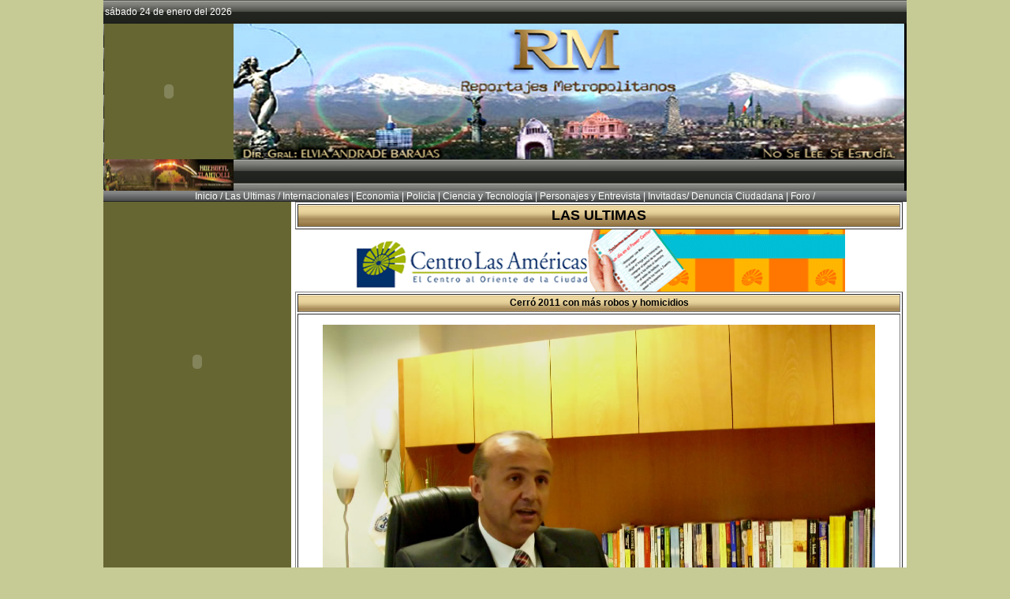

--- FILE ---
content_type: text/html
request_url: https://reportajesmetropolitanos.com.mx/lasultimas_enero_12.htm
body_size: 164825
content:
<!DOCTYPE html PUBLIC "-//W3C//DTD XHTML 1.0 Transitional//EN" "http://www.w3.org/TR/xhtml1/DTD/xhtml1-transitional.dtd">
<html xmlns="http://www.w3.org/1999/xhtml">
<head>
<meta http-equiv="Content-Type" content="text/html; charset=iso-8859-1" />
<title>
<MMString:LoadString id="insertbar/div" />
</title>
<style type="text/css">
<!--
body,td,th {
	font-family: Arial, Helvetica, sans-serif;
	font-size: 12px;
}
body {
	background-color: #C6CA95;
	margin-left: 0px;
	margin-top: 0px;
	margin-right: 0px;
	margin-bottom: 0px;
}
a:link {
	color: #FFFFFF;
	text-decoration: none;
}
a:visited {
	text-decoration: none;
	color: #FFFFFF;
}
a:hover {
	text-decoration: none;
	color: #C6CA95;
}
a:active {
	text-decoration: none;
	color: #FFFFFF;
}
.style1 {color: #FFFFFF}
.style3 {	font-size: 16px;
	font-weight: bold;
}
.style33 {color: #000000}
.style10 {	font-family: Arial, Helvetica, sans-serif;
	font-size: 10px;
}
.style39 {color: #FFFFFF; font-size: 11px; }
.style42 {font-size: 14px; color: #FFFFFF;}
.style9 {font-size: 12px}
.style47 {color: #FFFFFF; font-size: large; }
.style35 {font-size: 16px}
.style43 {font-size: 14px}
.Estilo415 {	font-family: Arial, Helvetica, sans-serif;
	font-size: 18;
}
.Estilo279 {font-family: "Century Gothic"}
.style20 {font-family: Arial, Helvetica, sans-serif;
	font-size: 12px;
}
.style38 {	color: #CCCCCC;
	font-weight: bold;
}
.style45 {font-size: 16px}
.Estilo418 {font-family: Arial, Helvetica, sans-serif}
.Estilo146 {font-family: Verdana, Arial, Helvetica, sans-serif}
.style431 {font-size: 14px}
.Estilo90 {font-size: 16; }
.Estilo160 {font-size: 18px}
-->
</style>
<script language="JavaScript">
<!--

function mmLoadMenus() {
  if (window.mm_menu_0409184637_0) return;
  window.mm_menu_0409184637_0 = new Menu("root",32,18,"Arial, Helvetica, sans-serif",12,"#FFFFCE","#CECF63","#636531","#636531","left","middle",3,0,1000,-5,7,true,true,true,0,true,true);
  mm_menu_0409184637_0.addMenuItem("1");
  mm_menu_0409184637_0.addMenuItem("2");
  mm_menu_0409184637_0.addMenuItem("3");
  mm_menu_0409184637_0.addMenuItem("4");
  mm_menu_0409184637_0.addMenuItem("5");
  mm_menu_0409184637_0.addMenuItem("6");
  mm_menu_0409184637_0.addMenuItem("7");
   mm_menu_0409184637_0.hideOnMouseOut=true;
   mm_menu_0409184637_0.bgColor='#333300';
   mm_menu_0409184637_0.menuBorder=3;
   mm_menu_0409184637_0.menuLiteBgColor='#313000';
   mm_menu_0409184637_0.menuBorderBgColor='#313000';

                                                        
  mm_menu_0409184637_0.writeMenus();
} // mmLoadMenus()


function doClock(){ // By Paul Davis - www.kaosweaver.com
  var t=new Date(),a=doClock.arguments,str="",i,a1,lang="5";
  var month=new Array('enero','enero', 'febrero','feb', 'marzo','marzo', 'abril','abr', 'mayo','mayo', 'junio','jun', 'julio','jul', 'agosto','agosto', 'septiembre','sept', 'octubre','oct', 'noviembre','nov', 'diciembre','dic');
  var tday= new Array('domingo','dom','lunes','lun', 'martes','mar', 'miércoles','mié','jueves','jue','viernes','vie','sábado','sáb');
  for(i=0;i<a.length;i++) {a1=a[i].charAt(1);switch (a[i].charAt(0)) {
  case "M":if  ((Number(a1)==3) && ((t.getMonth()+1)<10)) str+="0";
  str+=(Number(a1)>1)?t.getMonth()+1:month[t.getMonth()*2+Number(a1)];break;
  case "D": if ((Number(a1)==1) && (t.getDate()<10)) str+="0";str+=t.getDate();break;
  case "Y": str+=(a1=='0')?t.getFullYear():t.getFullYear().toString().substring(2);break;
  case "W":str+=tday[t.getDay()*2+Number(a1)];break; default: str+=unescape(a[i]);}}return str;
}

function MM_preloadImages() { //v3.0
  var d=document; if(d.images){ if(!d.MM_p) d.MM_p=new Array();
    var i,j=d.MM_p.length,a=MM_preloadImages.arguments; for(i=0; i<a.length; i++)
    if (a[i].indexOf("#")!=0){ d.MM_p[j]=new Image; d.MM_p[j++].src=a[i];}}
}

function MM_swapImgRestore() { //v3.0
  var i,x,a=document.MM_sr; for(i=0;a&&i<a.length&&(x=a[i])&&x.oSrc;i++) x.src=x.oSrc;
}

function MM_findObj(n, d) { //v4.01
  var p,i,x;  if(!d) d=document; if((p=n.indexOf("?"))>0&&parent.frames.length) {
    d=parent.frames[n.substring(p+1)].document; n=n.substring(0,p);}
  if(!(x=d[n])&&d.all) x=d.all[n]; for (i=0;!x&&i<d.forms.length;i++) x=d.forms[i][n];
  for(i=0;!x&&d.layers&&i<d.layers.length;i++) x=MM_findObj(n,d.layers[i].document);
  if(!x && d.getElementById) x=d.getElementById(n); return x;
}

function MM_swapImage() { //v3.0
  var i,j=0,x,a=MM_swapImage.arguments; document.MM_sr=new Array; for(i=0;i<(a.length-2);i+=3)
   if ((x=MM_findObj(a[i]))!=null){document.MM_sr[j++]=x; if(!x.oSrc) x.oSrc=x.src; x.src=a[i+2];}
}
//-->
</script>
<script language="JavaScript" src="Nuevo/mm_menu.js"></script>
<script language="JavaScript" type="text/JavaScript">
<!--
function MM_reloadPage(init) {  //reloads the window if Nav4 resized
  if (init==true) with (navigator) {if ((appName=="Netscape")&&(parseInt(appVersion)==4)) {
    document.MM_pgW=innerWidth; document.MM_pgH=innerHeight; onresize=MM_reloadPage; }}
  else if (innerWidth!=document.MM_pgW || innerHeight!=document.MM_pgH) location.reload();
}
MM_reloadPage(true);
//-->
</script>
<!-- Copyright 2003 Macromedia, Inc. All rights reserved. -->
<!-- Copyright 2003 Macromedia, Inc. All rights reserved. -->
<script src="Scripts/AC_RunActiveContent.js" type="text/javascript"></script>
</head>

<body onload="KW_doClock();MM_preloadImages('Nuevo/Img_Base_RM/menu/BTN_hemeroteca-.gif')" onclick="MM_preloadImages('Nuevo/Img_Base_RM/menu/BTN_hemeroteca-.gif','Nuevo/Img_Base_RM/menu/BTN_columnistas-.gif','Nuevo/Img_Base_RM/menu/BTN_secciones-.gif','Nuevo/Img_Base_RM/menu/BTN_caricatura-.gif','Nuevo/Img_Base_RM/menu/BTN_foro-.gif','Nuevo/Img_Base_RM/menu/BTN_opinion-.gif')">
<span class="style9">
<script language="JavaScript1.2">mmLoadMenus();</script>
</span>
<table width="1018" height="5308" border="0" align="center" cellpadding="0" cellspacing="0">
  <tr>
    <td height="249" colspan="2" align="center" valign="top" background="Nuevo/Img_Base_RM/barra_negra.png" bgcolor="#666666" class="style9">
        <div align="left">
          <table width="938" height="219" border="0" align="center" cellpadding="0" cellspacing="0" bgcolor="#666633">
            <tr>
              <td width="166" height="30" align="center" valign="middle" background="Nuevo/Img_Base_RM/barra_negra.png"><span class="style1">
                <script language="JavaScript" type="text/javascript">
   document.write(doClock("W0","%20","D0","%20de%20","M0","%20del%20","Y0"));
          </script>
              </span></td>
              <td height="30" colspan="2" align="center" valign="top" background="Nuevo/Img_Base_RM/barra_negra.png">&nbsp;</td>
            </tr>
            <tr>
              <td align="center" valign="middle"><a href="http://76.163.68.108/video/rmjp.html"><span class="style33">
                <script type="text/javascript">
AC_FL_RunContent( 'codebase','http://download.macromedia.com/pub/shockwave/cabs/flash/swflash.cab#version=7,0,19,0','width','162','height','172','src','/desaparecidos','quality','high','pluginspage','http://www.macromedia.com/go/getflashplayer','movie','/desaparecidos' ); //end AC code
                </script>
                <noscript>
                <object classid="clsid:D27CDB6E-AE6D-11cf-96B8-444553540000" codebase="http://download.macromedia.com/pub/shockwave/cabs/flash/swflash.cab#version=7,0,19,0" width="162" height="172">
                  <param name="movie" value="/desaparecidos.swf" />
                  <param name="quality" value="high" />
                  <embed src="/desaparecidos.swf" quality="high" pluginspage="http://www.macromedia.com/go/getflashplayer" type="application/x-shockwave-flash" width="162" height="172"></embed>
                </object>
                </noscript>
              </span></a></td>
              <td width="771" align="center" valign="middle" bgcolor="#000000"><div align="left"><a href="http://reportajesmetropolitanos.com.mx/"><img src="RM_-.jpg" width="850" height="172" /></a></div></td>
              <td width="1" rowspan="2" align="center" valign="middle" bgcolor="#000000">&nbsp;</td>
            </tr>
            <tr>
              <td align="center" valign="middle"><a href="http://www.pelota-prehispanica.com.mx/"><img src="huehuetl.jpg" width="164" height="40" border="0" /></a></td>
              <th height="33" align="center" valign="middle" background="Nuevo/Img_Base_RM/barra_negra.png"><span class="style1">
                <script type="text/javascript" src="http://www.icnetwork.co.uk/js/ticker.js"></script>
                    <script type="text/javascript">
//<![CDATA[


theSummaries[theSummaries.length] = "  'NOS REPLEGAREMOS SI ACABAN OPERATIVOS': LA FAMILIA; NO, DICE GOB. FED.          ";
theSiteLinks[theSiteLinks.length] = "lasultimas.htm";
theSummaries[theSummaries.length] = "   CEN DEL PAN DA LUZ VERDE A ALIANZAS EN EDOMEX        ";
theSiteLinks[theSiteLinks.length] = " lasultimas.htm";
theSummaries[theSummaries.length] = "   CADAVERES Y ENFERMOS TERMINALES EN PROPAGANDA ANTITABACO &nbsp;     ";
theSiteLinks[theSiteLinks.length] = " lasultimas.htm";
theSummaries[theSummaries.length] = "  FACULTAN A MUNICIPIOS PARA INTERVENIR EN MEDIO AMBIENTE            ";
theSiteLinks[theSiteLinks.length] = " lasultimas.htm";
theSummaries[theSummaries.length] = "  CON UN ROBOT EXPLORAN LAS PIRAMIDES DEL SOL Y LA LUNA       ";
theSiteLinks[theSiteLinks.length] = " lasultimas.htm";
theSummaries[theSummaries.length] = "SIEDO 'LIMPIA' A ONESIMO         ";
theSiteLinks[theSiteLinks.length] = " lasultimas.htm";
theSummaries[theSummaries.length] = "  AUMENTA 317% EL SECUESTRO: DIPUTADOS         ";
theSiteLinks[theSiteLinks.length] = " policia.htm";
theSummaries[theSummaries.length] = "   FMATAN OTRO ALCALDE; ES EL SEXTO EN 2010          ";
theSiteLinks[theSiteLinks.length] = " policia.htm";
theSummaries[theSummaries.length] = " HALLAN MUERTOS A INVESTIGADORES DE MASACRE DE INMIGRANTES     ";
theSiteLinks[theSiteLinks.length] = " policia.htm";
theSummaries[theSummaries.length] = "  &nbsp; IDENTIFICAN A SIETE SICARIOS QUE PARTICIPARON EN LA MASACRE; ESTAN MUERTOS       ";
theSiteLinks[theSiteLinks.length] = "lasultimas.htm";
theSummaries[theSummaries.length] = "   QUE GOBIERNO FEDERAL ADMINISTRE MEXICANA: SOBRECARGOS      ";
theSiteLinks[theSiteLinks.length] = "lasultimas.htm";
theSummaries[theSummaries.length] = "  EDOMEX EN LOS PRIMEROS LUGARES DESHONROSOS: OSJ          ";
theSiteLinks[theSiteLinks.length] = "lasultimas.htm";
theSummaries[theSummaries.length] = "peticiones      ";
theSiteLinks[theSiteLinks.length] = " capillaabiertaa.htm";
theSummaries[theSummaries.length] = " REFORMA POLITICA DE CALDERON FORTALECE VINCULO CON CIUDADANIA: PARRA   ";
theSiteLinks[theSiteLinks.length] = "  lasultimas.htm";
theSummaries[theSummaries.length] = " ES LEIDO EN MAS DE 30 PAISES ";
theSiteLinks[theSiteLinks.length] = "lasultimas.htm";
theSummaries[theSummaries.length] = " HOMBRES NECIOS QUE ACUSAIS...    ";
theSiteLinks[theSiteLinks.length] = " reportajes.htm";
theSummaries[theSummaries.length] = " SE ESPECIALIZA EN EL REPORTAJE, 'LA JOYA DEL PERIODISMO' ";
theSiteLinks[theSiteLinks.length] = "jovenes.htm";
theSummaries[theSummaries.length] = " ES REALIZADO POR PERIODISTAS PROFESIONALES ";
theSiteLinks[theSiteLinks.length] = "editorial.htm";
theSummaries[theSummaries.length] = "IMPUNIDAD ";
theSiteLinks[theSiteLinks.length] = "inmarcesible.htm";
theSummaries[theSummaries.length] = "TERAPIA LASER PARA DIABETICOS";
theSiteLinks[theSiteLinks.length] = "reportajes_septiembre_07.htm";
theSummaries[theSummaries.length] = "PAPILOMA HUMANO, ENFERMEDAD SILENCIOSA";
theSiteLinks[theSiteLinks.length] = "mujer_septiembre_07.htm";
theSummaries[theSummaries.length] = " COLUMNA POR UN MOMENTO ";
theSiteLinks[theSiteLinks.length] = "esoteriasmo.htm";
theSummaries[theSummaries.length] = " REELECCION EN EDOMEX ";
theSiteLinks[theSiteLinks.length] = "pormisplumas.htm";
theSummaries[theSummaries.length] = "";
theSiteLinks[theSiteLinks.length] = "index.htm";
theSummaries[theSummaries.length] = "   ";
theSiteLinks[theSiteLinks.length] = "lasultimas.htm";
theSummaries[theSummaries.length] = "  REPICAR DE LAS CAMPANAS";
theSiteLinks[theSiteLinks.length] = "invitadas.htm";
theSummaries[theSummaries.length] = "  INDIOS VERDES ";
theSiteLinks[theSiteLinks.length] = "patadeperro.htm";
theSummaries[theSummaries.length] = "  LOS RAPIDINES ";
theSiteLinks[theSiteLinks.length] = "sexoenlametropoli.htm";
theSummaries[theSummaries.length] = "CAMPEONES DEL CONOCIMIENTO";
theSiteLinks[theSiteLinks.length] = "culturales.htm";
theSummaries[theSummaries.length] = "DESAPARECERAN BOSQUES Y SELVAS";
theSiteLinks[theSiteLinks.length] = "cienciaytecnologia.htm";
theSummaries[theSummaries.length] = "  RAYO ANARANJADO  ";
theSiteLinks[theSiteLinks.length] = "esoterismo.htm";
theSummaries[theSummaries.length] = "EXAMEN NUESTRO ";
theSiteLinks[theSiteLinks.length] = "jovenes.htm";
theSummaries[theSummaries.length] = "CUANDO NACIO CARLOS SLIM, PARIS HILTON, SHENLI YE GON,...  ?";
theSiteLinks[theSiteLinks.length] = "horoscopos.htm"
theSummaries[theSummaries.length] = "   ";
theSiteLinks[theSiteLinks.length] = "poesia.htm"



startTicker();
//]]>
	                                </script>
                    <!-- end of container object -->
                    <!-- container object :18561487 (m3_centre)  -->
                    <!-- end of container object -->
                    <!-- container object :18560679 (m3_half)  -->
                    <!-- end of container object -->
                    <!-- container object :18556535 (m3_half)  -->
                    <!-- end of container object -->
                    <!-- container object :18629956 (m3_half)  -->
                    <!-- end of container object -->
                    <!-- container object :18629954 (m3_half)  -->
                    <!-- end of container object -->
                &nbsp;</span></th>
            </tr>
          </table>
          <div align="center"><span class="style1"><a href="index.htm">Inicio</a> / <a href="lasultimas.htm">Las Ultimas</a> /<a href="internacionales.htm"> Internacionales</a> |<a href="economia.htm"> Econom&igrave;a</a> |<a href="policia.htm" target="_self" onmouseover="MM_swapImage('hemeroteca','','Nuevo/Img_Base_RM/menu/BTN_hemeroteca-.gif',1)" onmouseout="MM_swapImgRestore()"> Polic&igrave;a </a>|<a href="cienciaytecnologia.htm" target="_self" onmouseover="MM_swapImage('hemeroteca','','Nuevo/Img_Base_RM/menu/BTN_hemeroteca-.gif',1)" onmouseout="MM_swapImgRestore()"> Ciencia y Tecnolog&iacute;a </a>| <a href="personajesyentrevista.htm" target="_self" onmouseover="MM_swapImage('hemeroteca','','Nuevo/Img_Base_RM/menu/BTN_hemeroteca-.gif',1)" onmouseout="MM_swapImgRestore()">Personajes y Entrevista</a> | <a href="invitadas.htm">Invitadas</a>/<a href="denunciaciudadana.htm" target="_self" onmouseover="MM_swapImage('hemeroteca','','Nuevo/Img_Base_RM/menu/BTN_hemeroteca-.gif',1)" onmouseout="MM_swapImgRestore()"> Denuncia Ciudadana </a> | <a href="http://www.foroswebgratis.com/foro-repotajes_metropolitanos-59841.htm">Foro / </a></span></div>
    </div></td>
  </tr>
  <tr>
    <td width="238" align="center" valign="top" bgcolor="#666633" class="style9"><script type="text/javascript">
AC_FL_RunContent( 'codebase','http://download.macromedia.com/pub/shockwave/cabs/flash/swflash.cab#version=6,0,29,0','width','180','height','405','movie','indice_portada','quality','high' ); //end AC code
</script>
      <object classid="clsid:D27CDB6E-AE6D-11cf-96B8-444553540000" codebase="http://download.macromedia.com/pub/shockwave/cabs/flash/swflash.cab#version=6,0,29,0" width="180" height="405">
        <param name="movie" value="indice_portada.swf" />
        <param name="quality" value="high" />
      </object>
      <table width="180" height="30" border="0" align="center" cellpadding="0" cellspacing="0" background="Nuevo/Img_Base_RM/barra_verde.gif">
          <tr>
            <td align="center" valign="middle"><a href="inmarcesible.htm" target="_self" onmouseover="MM_swapImage('hemeroteca','','Nuevo/Img_Base_RM/menu/BTN_hemeroteca-.gif',1)" onmouseout="MM_swapImgRestore()">Inmarcesible </a></td>
          </tr>
      </table>
      <table width="180" height="30" border="0" align="center" cellpadding="0" cellspacing="0" background="Nuevo/Img_Base_RM/barra_verde.gif">
          <tr>
            <td align="center" valign="middle"><a href="casapresidencial.htm" target="_self" onmouseover="MM_swapImage('hemeroteca','','Nuevo/Img_Base_RM/menu/BTN_hemeroteca-.gif',1)" onmouseout="MM_swapImgRestore()">Casa Presidencial </a></td>
          </tr>
      </table>
      <table width="180" height="30" border="0" align="center" cellpadding="0" cellspacing="0" background="Nuevo/Img_Base_RM/barra_verde.gif">
          <tr>
            <td align="center" valign="middle"><a href="editorial_a.htm">Columna por un Momento </a></td>
          </tr>
      </table>
      <table width="180" height="30" border="0" align="center" cellpadding="0" cellspacing="0" background="Nuevo/Img_Base_RM/barra_verde.gif">
          <tr>
            <td width="158" align="center" valign="middle"><a href="ParadigMas.htm" target="_self" onmouseover="MM_swapImage('hemeroteca','','Nuevo/Img_Base_RM/menu/BTN_hemeroteca-.gif',1)" onmouseout="MM_swapImgRestore()">ParadigMas</a></td>
          </tr>
      </table>
      <table width="206" border="0" cellspacing="5" cellpadding="0">
        <tr>
          <td width="196" height="889" align="center" valign="middle"><table width="156" height="27" border="4" cellpadding="0" cellspacing="0" bordercolor="#353535" bgcolor="#171717">
            <tr>
              <td width="146" height="19" align="right" valign="bottom"><table width="70" height="20" border="0" align="right" cellpadding="0" cellspacing="0" background="Nuevo/Img_Base_RM/barra_verde.gif" bgcolor="#666633">
                  <tr>
                    <td valign="middle" background="lasultimas_diciembre_07.htm"><div align="center" class="Estilo146"><a href="lasultimas.htm">2012</a></div></td>
                  </tr>
                </table>
                  <div align="center"></div></td>
            </tr>
          </table>
            <table width="156" height="27" border="4" cellpadding="0" cellspacing="0" bordercolor="#353535" bgcolor="#171717">
              <tr>
                <td width="146" height="19" align="right" valign="bottom"><table width="70" height="20" border="0" align="right" cellpadding="0" cellspacing="0" background="Nuevo/Img_Base_RM/barra_verde.gif" bgcolor="#666633">
                    <tr>
                      <td valign="middle" background="lasultimas_diciembre_07.htm"><div align="center" class="Estilo146"><a href="lasultimas_enero_12.htm">enero</a></div></td>
                    </tr>
                  </table>
                    <div align="center"></div></td>
              </tr>
            </table>
            <br />
            <table width="156" height="27" border="4" cellpadding="0" cellspacing="0" bordercolor="#353535" bgcolor="#171717">
              <tr>
                <td width="146" height="19" align="right" valign="bottom"><table width="70" height="20" border="0" align="right" cellpadding="0" cellspacing="0" background="Nuevo/Img_Base_RM/barra_verde.gif" bgcolor="#666633">
                    <tr>
                      <td valign="middle" background="lasultimas_diciembre_07.htm"><div align="center" class="Estilo146"><a href="lasultimas.htm">2011</a></div></td>
                    </tr>
                  </table>
                    <div align="center"></div></td>
              </tr>
            </table>
            <table width="156" height="27" border="4" cellpadding="0" cellspacing="0" bordercolor="#353535" bgcolor="#171717">
              <tr>
                <td width="146" height="19" align="right" valign="bottom"><table width="70" height="20" border="0" align="right" cellpadding="0" cellspacing="0" background="Nuevo/Img_Base_RM/barra_verde.gif" bgcolor="#666633">
                    <tr>
                      <td valign="middle" background="lasultimas_diciembre_07.htm"><div align="center" class="Estilo146"><a href="lasultimas_enero_11.htm">enero</a></div></td>
                    </tr>
                  </table>
                    <div align="center"></div></td>
              </tr>
            </table>
            <table width="156" height="27" border="4" cellpadding="0" cellspacing="0" bordercolor="#353535" bgcolor="#171717">
              <tr>
                <td width="146" height="19" align="right" valign="bottom"><table width="70" height="20" border="0" align="right" cellpadding="0" cellspacing="0" background="Nuevo/Img_Base_RM/barra_verde.gif" bgcolor="#666633">
                    <tr>
                      <td valign="middle" background="lasultimas_diciembre_07.htm"><div align="center" class="Estilo146"><a href="lasultimas_febrero_11.htm">febrero</a></div></td>
                    </tr>
                  </table>
                    <div align="center"></div></td>
              </tr>
            </table>
            <table width="156" height="27" border="4" cellpadding="0" cellspacing="0" bordercolor="#353535" bgcolor="#171717">
              <tr>
                <td width="146" height="19" align="right" valign="bottom"><table width="70" height="20" border="0" align="right" cellpadding="0" cellspacing="0" background="Nuevo/Img_Base_RM/barra_verde.gif" bgcolor="#666633">
                    <tr>
                      <td valign="middle" background="lasultimas_diciembre_07.htm"><div align="center" class="Estilo146"><a href="lasultimas_marzo_11.htm">marzo</a></div></td>
                    </tr>
                  </table>
                    <div align="center"></div></td>
              </tr>
            </table>
            <table width="156" height="27" border="4" cellpadding="0" cellspacing="0" bordercolor="#353535" bgcolor="#171717">
              <tr>
                <td width="146" height="19" align="right" valign="bottom"><table width="70" height="20" border="0" align="right" cellpadding="0" cellspacing="0" background="Nuevo/Img_Base_RM/barra_verde.gif" bgcolor="#666633">
                    <tr>
                      <td valign="middle" background="lasultimas_diciembre_07.htm"><div align="center" class="Estilo146"><a href="lasultimas_abril_11.htm">abril</a></div></td>
                    </tr>
                  </table>
                    <div align="center"></div></td>
              </tr>
            </table>
            <table width="156" height="27" border="4" cellpadding="0" cellspacing="0" bordercolor="#353535" bgcolor="#171717">
              <tr>
                <td width="146" height="19" align="right" valign="bottom"><table width="70" height="20" border="0" align="right" cellpadding="0" cellspacing="0" background="Nuevo/Img_Base_RM/barra_verde.gif" bgcolor="#666633">
                    <tr>
                      <td valign="middle"><div align="center" class="Estilo146"><a href="lasultimas_mayo_11.htm">mayo</a></div></td>
                    </tr>
                  </table>
                    <div align="center"></div></td>
              </tr>
            </table>
            <table width="156" height="27" border="4" cellpadding="0" cellspacing="0" bordercolor="#353535" bgcolor="#171717">
              <tr>
                <td width="146" height="19" align="right" valign="bottom"><table width="70" height="20" border="0" align="right" cellpadding="0" cellspacing="0" background="Nuevo/Img_Base_RM/barra_verde.gif" bgcolor="#666633">
                    <tr>
                      <td valign="middle"><div align="center" class="Estilo146"><a href="lasultimas_junio_11.htm">junio</a></div></td>
                    </tr>
                  </table>
                    <div align="center"></div></td>
              </tr>
            </table>
            <table width="156" height="27" border="4" cellpadding="0" cellspacing="0" bordercolor="#353535" bgcolor="#171717">
              <tr>
                <td width="146" height="19" align="right" valign="bottom"><table width="70" height="20" border="0" align="right" cellpadding="0" cellspacing="0" background="Nuevo/Img_Base_RM/barra_verde.gif" bgcolor="#666633">
                    <tr>
                      <td valign="middle"><div align="center" class="Estilo146"><a href="lasultimas_julio_11.htm">julio</a></div></td>
                    </tr>
                  </table>
                    <div align="center"></div></td>
              </tr>
            </table>
            <table width="156" height="27" border="4" cellpadding="0" cellspacing="0" bordercolor="#353535" bgcolor="#171717">
              <tr>
                <td width="146" height="19" align="right" valign="bottom"><table width="70" height="20" border="0" align="right" cellpadding="0" cellspacing="0" background="Nuevo/Img_Base_RM/barra_verde.gif" bgcolor="#666633">
                    <tr>
                      <td valign="middle"><div align="center" class="Estilo146"><a href="lasultimas_agosto_11.htm">agosto</a></div></td>
                    </tr>
                  </table>
                    <div align="center"></div></td>
              </tr>
            </table>
            <table width="156" height="27" border="4" cellpadding="0" cellspacing="0" bordercolor="#353535" bgcolor="#171717">
              <tr>
                <td width="146" height="19" align="right" valign="bottom"><table width="70" height="20" border="0" align="right" cellpadding="0" cellspacing="0" background="Nuevo/Img_Base_RM/barra_verde.gif" bgcolor="#666633">
                    <tr>
                      <td valign="middle"><div align="center" class="Estilo146"><a href="lasultimas_septiembre_11.htm">septiembre</a></div></td>
                    </tr>
                  </table>
                    <div align="center"></div></td>
              </tr>
            </table>
            <table width="156" height="27" border="4" cellpadding="0" cellspacing="0" bordercolor="#353535" bgcolor="#171717">
              <tr>
                <td width="146" height="19" align="right" valign="bottom"><table width="70" height="20" border="0" align="right" cellpadding="0" cellspacing="0" background="Nuevo/Img_Base_RM/barra_verde.gif" bgcolor="#666633">
                    <tr>
                      <td valign="middle"><div align="center" class="Estilo146"><a href="lasultimas_octubre_11.htm">octubre</a></div></td>
                    </tr>
                  </table>
                    <div align="center"></div></td>
              </tr>
            </table>
            <table width="156" height="27" border="4" cellpadding="0" cellspacing="0" bordercolor="#353535" bgcolor="#171717">
              <tr>
                <td width="146" height="19" align="right" valign="bottom"><table width="70" height="20" border="0" align="right" cellpadding="0" cellspacing="0" background="Nuevo/Img_Base_RM/barra_verde.gif" bgcolor="#666633">
                    <tr>
                      <td valign="middle"><div align="center" class="Estilo146"><a href="lasultimas_noviembre_11.htm">noviembre</a></div></td>
                    </tr>
                  </table>
                    <div align="center"></div></td>
              </tr>
            </table>
            <table width="156" height="27" border="4" cellpadding="0" cellspacing="0" bordercolor="#353535" bgcolor="#171717">
              <tr>
                <td width="146" height="19" align="right" valign="bottom"><table width="70" height="20" border="0" align="right" cellpadding="0" cellspacing="0" background="Nuevo/Img_Base_RM/barra_verde.gif" bgcolor="#666633">
                    <tr>
                      <td valign="middle"><div align="center" class="Estilo146"><a href="lasultimas_diciembre_11.htm">diciembre</a></div></td>
                    </tr>
                  </table>
                    <div align="center"></div></td>
              </tr>
            </table>
            <br />
            <table width="156" height="27" border="4" cellpadding="0" cellspacing="0" bordercolor="#353535" bgcolor="#171717">
              <tr>
                <td width="146" height="19" align="right" valign="bottom"><table width="70" height="20" border="0" align="right" cellpadding="0" cellspacing="0" background="Nuevo/Img_Base_RM/barra_verde.gif" bgcolor="#666633">
                    <tr>
                      <td valign="middle" background="lasultimas_diciembre_07.htm"><div align="center" class="Estilo146"><a href="lasultimas.htm">2010</a></div></td>
                    </tr>
                  </table>
                    <div align="center"></div></td>
              </tr>
            </table>
              <table width="156" height="27" border="4" cellpadding="0" cellspacing="0" bordercolor="#353535" bgcolor="#171717">
                <tr>
                  <td width="146" height="19" align="right" valign="bottom"><table width="70" height="20" border="0" align="right" cellpadding="0" cellspacing="0" background="Nuevo/Img_Base_RM/barra_verde.gif" bgcolor="#666633">
                      <tr>
                        <td valign="middle" background="lasultimas_diciembre_07.htm"><div align="center" class="Estilo146"><a href="lasultimas_enero_10.htm">enero</a></div></td>
                      </tr>
                    </table>
                      <div align="center"></div></td>
                </tr>
              </table>
              <table width="156" height="27" border="4" cellpadding="0" cellspacing="0" bordercolor="#353535" bgcolor="#171717">
                <tr>
                  <td width="146" height="19" align="right" valign="bottom"><table width="70" height="20" border="0" align="right" cellpadding="0" cellspacing="0" background="Nuevo/Img_Base_RM/barra_verde.gif" bgcolor="#666633">
                      <tr>
                        <td valign="middle" background="lasultimas_diciembre_07.htm"><div align="center" class="Estilo146"><a href="lasultimas_febrero_10.htm">febrero</a></div></td>
                      </tr>
                    </table>
                      <div align="center"></div></td>
                </tr>
              </table>
              <table width="156" height="27" border="4" cellpadding="0" cellspacing="0" bordercolor="#353535" bgcolor="#171717">
                <tr>
                  <td width="146" height="19" align="right" valign="bottom"><table width="70" height="20" border="0" align="right" cellpadding="0" cellspacing="0" background="Nuevo/Img_Base_RM/barra_verde.gif" bgcolor="#666633">
                      <tr>
                        <td valign="middle" background="lasultimas_diciembre_07.htm"><div align="center" class="Estilo146"><a href="lasultimas_marzo_10.htm">marzo</a></div></td>
                      </tr>
                    </table>
                      <div align="center"></div></td>
                </tr>
              </table>
              <table width="156" height="27" border="4" cellpadding="0" cellspacing="0" bordercolor="#353535" bgcolor="#171717">
                <tr>
                  <td width="146" height="19" align="right" valign="bottom"><table width="70" height="20" border="0" align="right" cellpadding="0" cellspacing="0" background="Nuevo/Img_Base_RM/barra_verde.gif" bgcolor="#666633">
                      <tr>
                        <td valign="middle" background="lasultimas_diciembre_07.htm"><div align="center" class="Estilo146"><a href="lasultimas_abril_10.htm">abril</a></div></td>
                      </tr>
                    </table>
                      <div align="center"></div></td>
                </tr>
              </table>
              <table width="156" height="27" border="4" cellpadding="0" cellspacing="0" bordercolor="#353535" bgcolor="#171717">
                <tr>
                  <td width="146" height="19" align="right" valign="bottom"><table width="70" height="20" border="0" align="right" cellpadding="0" cellspacing="0" background="Nuevo/Img_Base_RM/barra_verde.gif" bgcolor="#666633">
                      <tr>
                        <td valign="middle"><div align="center" class="Estilo146"><a href="lasultimas_mayo_10.htm">mayo</a></div></td>
                      </tr>
                    </table>
                      <div align="center"></div></td>
                </tr>
              </table>
              <table width="156" height="27" border="4" cellpadding="0" cellspacing="0" bordercolor="#353535" bgcolor="#171717">
                <tr>
                  <td width="146" height="19" align="right" valign="bottom"><table width="70" height="20" border="0" align="right" cellpadding="0" cellspacing="0" background="Nuevo/Img_Base_RM/barra_verde.gif" bgcolor="#666633">
                      <tr>
                        <td valign="middle"><div align="center" class="Estilo146"><a href="lasultimas_junio_10.htm">junio</a></div></td>
                      </tr>
                    </table>
                      <div align="center"></div></td>
                </tr>
              </table>
              <table width="156" height="27" border="4" cellpadding="0" cellspacing="0" bordercolor="#353535" bgcolor="#171717">
                <tr>
                  <td width="146" height="19" align="right" valign="bottom"><table width="70" height="20" border="0" align="right" cellpadding="0" cellspacing="0" background="Nuevo/Img_Base_RM/barra_verde.gif" bgcolor="#666633">
                      <tr>
                        <td valign="middle"><div align="center" class="Estilo146"><a href="lasultimas_julio_10.htm">julio</a></div></td>
                      </tr>
                    </table>
                      <div align="center"></div></td>
                </tr>
              </table>
              <table width="156" height="27" border="4" cellpadding="0" cellspacing="0" bordercolor="#353535" bgcolor="#171717">
                <tr>
                  <td width="146" height="19" align="right" valign="bottom"><table width="70" height="20" border="0" align="right" cellpadding="0" cellspacing="0" background="Nuevo/Img_Base_RM/barra_verde.gif" bgcolor="#666633">
                      <tr>
                        <td valign="middle"><div align="center" class="Estilo146"><a href="lasultimas_agosto_10.htm">agosto</a></div></td>
                      </tr>
                    </table>
                      <div align="center"></div></td>
                </tr>
              </table>
              <table width="156" height="27" border="4" cellpadding="0" cellspacing="0" bordercolor="#353535" bgcolor="#171717">
                <tr>
                  <td width="146" height="19" align="right" valign="bottom"><table width="70" height="20" border="0" align="right" cellpadding="0" cellspacing="0" background="Nuevo/Img_Base_RM/barra_verde.gif" bgcolor="#666633">
                      <tr>
                        <td valign="middle"><div align="center" class="Estilo146"><a href="lasultimas_septiembre_10.htm">septiembre</a></div></td>
                      </tr>
                    </table>
                      <div align="center"></div></td>
                </tr>
              </table>
              <table width="156" height="27" border="4" cellpadding="0" cellspacing="0" bordercolor="#353535" bgcolor="#171717">
                <tr>
                  <td width="146" height="19" align="right" valign="bottom"><table width="70" height="20" border="0" align="right" cellpadding="0" cellspacing="0" background="Nuevo/Img_Base_RM/barra_verde.gif" bgcolor="#666633">
                      <tr>
                        <td valign="middle"><div align="center" class="Estilo146"><a href="lasultimas_octubre_10.htm">octubre</a></div></td>
                      </tr>
                    </table>
                      <div align="center"></div></td>
                </tr>
              </table>
              <table width="156" height="27" border="4" cellpadding="0" cellspacing="0" bordercolor="#353535" bgcolor="#171717">
                <tr>
                  <td width="146" height="19" align="right" valign="bottom"><table width="70" height="20" border="0" align="right" cellpadding="0" cellspacing="0" background="Nuevo/Img_Base_RM/barra_verde.gif" bgcolor="#666633">
                      <tr>
                        <td valign="middle"><div align="center" class="Estilo146"><a href="lasultimas_noviembre_10.htm">noviembre</a></div></td>
                      </tr>
                    </table>
                      <div align="center"></div></td>
                </tr>
              </table>
              <table width="156" height="27" border="4" cellpadding="0" cellspacing="0" bordercolor="#353535" bgcolor="#171717">
                <tr>
                  <td width="146" height="19" align="right" valign="bottom"><table width="70" height="20" border="0" align="right" cellpadding="0" cellspacing="0" background="Nuevo/Img_Base_RM/barra_verde.gif" bgcolor="#666633">
                      <tr>
                        <td valign="middle"><div align="center" class="Estilo146"><a href="lasultimas_diiciembre_10.htm">diciembre</a></div></td>
                      </tr>
                    </table>
                      <div align="center"></div></td>
                </tr>
              </table>
            <br />
              <br />
              <table width="156" height="27" border="4" cellpadding="0" cellspacing="0" bordercolor="#353535" bgcolor="#171717">
                <tr>
                  <td width="146" height="19" align="right" valign="bottom"><table width="70" height="20" border="0" align="right" cellpadding="0" cellspacing="0" background="Nuevo/Img_Base_RM/barra_verde.gif" bgcolor="#666633">
                      <tr>
                        <td valign="middle" background="lasultimas_diciembre_07.htm"><div align="center" class="Estilo146"><a href="lasultimas.htm">2009</a></div></td>
                      </tr>
                    </table>
                      <div align="center"></div></td>
                </tr>
              </table>
            <table width="156" height="27" border="4" cellpadding="0" cellspacing="0" bordercolor="#353535" bgcolor="#171717">
                <tr>
                  <td width="146" height="19" align="right" valign="bottom"><table width="70" height="20" border="0" align="right" cellpadding="0" cellspacing="0" background="Nuevo/Img_Base_RM/barra_verde.gif" bgcolor="#666633">
                      <tr>
                        <td valign="middle" background="lasultimas_diciembre_07.htm"><div align="center" class="Estilo146"><a href="lasultimas_enero_09.htm">enero</a></div></td>
                      </tr>
                    </table>
                      <div align="center"></div></td>
                </tr>
            </table>
            <table width="156" height="27" border="4" cellpadding="0" cellspacing="0" bordercolor="#353535" bgcolor="#171717">
                <tr>
                  <td width="146" height="19" align="right" valign="bottom"><table width="70" height="20" border="0" align="right" cellpadding="0" cellspacing="0" background="Nuevo/Img_Base_RM/barra_verde.gif" bgcolor="#666633">
                      <tr>
                        <td valign="middle" background="lasultimas_diciembre_07.htm"><div align="center" class="Estilo146"><a href="lasultimas_febrero_09.htm">febrero</a></div></td>
                      </tr>
                    </table>
                      <div align="center"></div></td>
                </tr>
            </table>
            <table width="156" height="27" border="4" cellpadding="0" cellspacing="0" bordercolor="#353535" bgcolor="#171717">
                <tr>
                  <td width="146" height="19" align="right" valign="bottom"><table width="70" height="20" border="0" align="right" cellpadding="0" cellspacing="0" background="Nuevo/Img_Base_RM/barra_verde.gif" bgcolor="#666633">
                      <tr>
                        <td valign="middle" background="lasultimas_diciembre_07.htm"><div align="center" class="Estilo146"><a href="lasultimas_marzo_09.htm">marzo</a></div></td>
                      </tr>
                    </table>
                      <div align="center"></div></td>
                </tr>
            </table>
            <table width="156" height="27" border="4" cellpadding="0" cellspacing="0" bordercolor="#353535" bgcolor="#171717">
                <tr>
                  <td width="146" height="19" align="right" valign="bottom"><table width="70" height="20" border="0" align="right" cellpadding="0" cellspacing="0" background="Nuevo/Img_Base_RM/barra_verde.gif" bgcolor="#666633">
                      <tr>
                        <td valign="middle" background="lasultimas_diciembre_07.htm"><div align="center" class="Estilo146"><a href="lasultimas_abril_09.htm">abril</a></div></td>
                      </tr>
                    </table>
                      <div align="center"></div></td>
                </tr>
            </table>
            <table width="156" height="27" border="4" cellpadding="0" cellspacing="0" bordercolor="#353535" bgcolor="#171717">
                <tr>
                  <td width="146" height="19" align="right" valign="bottom"><table width="70" height="20" border="0" align="right" cellpadding="0" cellspacing="0" background="Nuevo/Img_Base_RM/barra_verde.gif" bgcolor="#666633">
                      <tr>
                        <td valign="middle"><div align="center" class="Estilo146"><a href="lasultimas_mayo_09.htm">mayo</a></div></td>
                      </tr>
                    </table>
                      <div align="center"></div></td>
                </tr>
            </table>
            <table width="156" height="27" border="4" cellpadding="0" cellspacing="0" bordercolor="#353535" bgcolor="#171717">
                <tr>
                  <td width="146" height="19" align="right" valign="bottom"><table width="70" height="20" border="0" align="right" cellpadding="0" cellspacing="0" background="Nuevo/Img_Base_RM/barra_verde.gif" bgcolor="#666633">
                      <tr>
                        <td valign="middle"><div align="center" class="Estilo146"><a href="lasultimas_junio_09.htm">junio</a></div></td>
                      </tr>
                    </table>
                      <div align="center"></div></td>
                </tr>
            </table>
            <table width="156" height="27" border="4" cellpadding="0" cellspacing="0" bordercolor="#353535" bgcolor="#171717">
                <tr>
                  <td width="146" height="19" align="right" valign="bottom"><table width="70" height="20" border="0" align="right" cellpadding="0" cellspacing="0" background="Nuevo/Img_Base_RM/barra_verde.gif" bgcolor="#666633">
                      <tr>
                        <td valign="middle"><div align="center" class="Estilo146"><a href="lasultimas_junio_09.htm">julio</a></div></td>
                      </tr>
                    </table>
                      <div align="center"></div></td>
                </tr>
            </table>
            <table width="156" height="27" border="4" cellpadding="0" cellspacing="0" bordercolor="#353535" bgcolor="#171717">
                <tr>
                  <td width="146" height="19" align="right" valign="bottom"><table width="70" height="20" border="0" align="right" cellpadding="0" cellspacing="0" background="Nuevo/Img_Base_RM/barra_verde.gif" bgcolor="#666633">
                      <tr>
                        <td valign="middle"><div align="center" class="Estilo146"><a href="lasultimas_agosto_08.htm">agosto</a></div></td>
                      </tr>
                    </table>
                      <div align="center"></div></td>
                </tr>
            </table>
            <table width="156" height="27" border="4" cellpadding="0" cellspacing="0" bordercolor="#353535" bgcolor="#171717">
                <tr>
                  <td width="146" height="19" align="right" valign="bottom"><table width="70" height="20" border="0" align="right" cellpadding="0" cellspacing="0" background="Nuevo/Img_Base_RM/barra_verde.gif" bgcolor="#666633">
                      <tr>
                        <td valign="middle"><div align="center" class="Estilo146"><a href="lasultimas_septiembre_09.htm">septiembre</a></div></td>
                      </tr>
                    </table>
                      <div align="center"></div></td>
                </tr>
            </table>
            <table width="156" height="27" border="4" cellpadding="0" cellspacing="0" bordercolor="#353535" bgcolor="#171717">
                <tr>
                  <td width="146" height="19" align="right" valign="bottom"><table width="70" height="20" border="0" align="right" cellpadding="0" cellspacing="0" background="Nuevo/Img_Base_RM/barra_verde.gif" bgcolor="#666633">
                      <tr>
                        <td valign="middle"><div align="center" class="Estilo146"><a href="lasultimas_octubre_09.htm">octubre</a></div></td>
                      </tr>
                    </table>
                      <div align="center"></div></td>
                </tr>
            </table>
            <table width="156" height="27" border="4" cellpadding="0" cellspacing="0" bordercolor="#353535" bgcolor="#171717">
                <tr>
                  <td width="146" height="19" align="right" valign="bottom"><table width="70" height="20" border="0" align="right" cellpadding="0" cellspacing="0" background="Nuevo/Img_Base_RM/barra_verde.gif" bgcolor="#666633">
                      <tr>
                        <td valign="middle"><div align="center" class="Estilo146"><a href="lasultimas_noviembre_09.htm">noviembre</a></div></td>
                      </tr>
                    </table>
                      <div align="center"></div></td>
                </tr>
            </table>
            <table width="156" height="27" border="4" cellpadding="0" cellspacing="0" bordercolor="#353535" bgcolor="#171717">
                <tr>
                  <td width="146" height="19" align="right" valign="bottom"><table width="70" height="20" border="0" align="right" cellpadding="0" cellspacing="0" background="Nuevo/Img_Base_RM/barra_verde.gif" bgcolor="#666633">
                      <tr>
                        <td valign="middle"><div align="center" class="Estilo146"><a href="lasultimas_diciembre_09.htm">diciembre</a></div></td>
                      </tr>
                    </table>
                      <div align="center"></div></td>
                </tr>
            </table>
            <br />
              <table width="156" height="27" border="4" cellpadding="0" cellspacing="0" bordercolor="#353535" bgcolor="#171717">
                <tr>
                  <td width="146" height="19" align="right" valign="bottom"><table width="70" height="20" border="0" align="right" cellpadding="0" cellspacing="0" background="Nuevo/Img_Base_RM/barra_verde.gif" bgcolor="#666633">
                      <tr>
                        <td valign="middle" background="lasultimas_diciembre_07.htm"><div align="center" class="Estilo146"><a href="lasultimas.htm">2008</a></div></td>
                      </tr>
                    </table>
                      <div align="center"></div></td>
                </tr>
              </table>
            <table width="156" height="27" border="4" cellpadding="0" cellspacing="0" bordercolor="#353535" bgcolor="#171717">
                <tr>
                  <td width="146" height="19" align="right" valign="bottom"><table width="70" height="20" border="0" align="right" cellpadding="0" cellspacing="0" background="Nuevo/Img_Base_RM/barra_verde.gif" bgcolor="#666633">
                      <tr>
                        <td valign="middle" background="lasultimas_diciembre_07.htm"><div align="center" class="Estilo146"><a href="lasultimas_enero_08.htm">enero</a></div></td>
                      </tr>
                    </table>
                      <div align="center"></div></td>
                </tr>
            </table>
            <table width="156" height="27" border="4" cellpadding="0" cellspacing="0" bordercolor="#353535" bgcolor="#171717">
                <tr>
                  <td width="146" height="19" align="right" valign="bottom"><table width="70" height="20" border="0" align="right" cellpadding="0" cellspacing="0" background="Nuevo/Img_Base_RM/barra_verde.gif" bgcolor="#666633">
                      <tr>
                        <td valign="middle" background="lasultimas_diciembre_07.htm"><div align="center" class="Estilo146"><a href="lasultimas_febrero_08.htm">febrero</a></div></td>
                      </tr>
                    </table>
                      <div align="center"></div></td>
                </tr>
            </table>
            <table width="156" height="27" border="4" cellpadding="0" cellspacing="0" bordercolor="#353535" bgcolor="#171717">
                <tr>
                  <td width="146" height="19" align="right" valign="bottom"><table width="70" height="20" border="0" align="right" cellpadding="0" cellspacing="0" background="Nuevo/Img_Base_RM/barra_verde.gif" bgcolor="#666633">
                      <tr>
                        <td valign="middle" background="lasultimas_diciembre_07.htm"><div align="center" class="Estilo146"><a href="lasultimas_marzo_08.htm">marzo</a></div></td>
                      </tr>
                    </table>
                      <div align="center"></div></td>
                </tr>
            </table>
            <table width="156" height="27" border="4" cellpadding="0" cellspacing="0" bordercolor="#353535" bgcolor="#171717">
                <tr>
                  <td width="146" height="19" align="right" valign="bottom"><table width="70" height="20" border="0" align="right" cellpadding="0" cellspacing="0" background="Nuevo/Img_Base_RM/barra_verde.gif" bgcolor="#666633">
                      <tr>
                        <td valign="middle" background="lasultimas_diciembre_07.htm"><div align="center" class="Estilo146"><a href="lasultimas_abril_08.htm">abril</a></div></td>
                      </tr>
                    </table>
                      <div align="center"></div></td>
                </tr>
            </table>
            <table width="156" height="27" border="4" cellpadding="0" cellspacing="0" bordercolor="#353535" bgcolor="#171717">
                <tr>
                  <td width="146" height="19" align="right" valign="bottom"><table width="70" height="20" border="0" align="right" cellpadding="0" cellspacing="0" background="Nuevo/Img_Base_RM/barra_verde.gif" bgcolor="#666633">
                      <tr>
                        <td valign="middle"><div align="center" class="Estilo146"><a href="lasultimas_mayo_08.htm">mayo</a></div></td>
                      </tr>
                    </table>
                      <div align="center"></div></td>
                </tr>
            </table>
            <table width="156" height="27" border="4" cellpadding="0" cellspacing="0" bordercolor="#353535" bgcolor="#171717">
                <tr>
                  <td width="146" height="19" align="right" valign="bottom"><table width="70" height="20" border="0" align="right" cellpadding="0" cellspacing="0" background="Nuevo/Img_Base_RM/barra_verde.gif" bgcolor="#666633">
                      <tr>
                        <td valign="middle"><div align="center" class="Estilo146"><a href="lasultimas_junio_08.htm">junio</a></div></td>
                      </tr>
                    </table>
                      <div align="center"></div></td>
                </tr>
            </table>
            <table width="156" height="27" border="4" cellpadding="0" cellspacing="0" bordercolor="#353535" bgcolor="#171717">
                <tr>
                  <td width="146" height="19" align="right" valign="bottom"><table width="70" height="20" border="0" align="right" cellpadding="0" cellspacing="0" background="Nuevo/Img_Base_RM/barra_verde.gif" bgcolor="#666633">
                      <tr>
                        <td valign="middle"><div align="center" class="Estilo146"><a href="lasultimas_julio_08.htm">julio</a></div></td>
                      </tr>
                    </table>
                      <div align="center"></div></td>
                </tr>
            </table>
            <table width="156" height="27" border="4" cellpadding="0" cellspacing="0" bordercolor="#353535" bgcolor="#171717">
                <tr>
                  <td width="146" height="19" align="right" valign="bottom"><table width="70" height="20" border="0" align="right" cellpadding="0" cellspacing="0" background="Nuevo/Img_Base_RM/barra_verde.gif" bgcolor="#666633">
                      <tr>
                        <td valign="middle"><div align="center" class="Estilo146"><a href="lasultimas_agosto_08.htm">agosto</a></div></td>
                      </tr>
                    </table>
                      <div align="center"></div></td>
                </tr>
            </table>
            <table width="156" height="27" border="4" cellpadding="0" cellspacing="0" bordercolor="#353535" bgcolor="#171717">
                <tr>
                  <td width="146" height="19" align="right" valign="bottom"><table width="70" height="20" border="0" align="right" cellpadding="0" cellspacing="0" background="Nuevo/Img_Base_RM/barra_verde.gif" bgcolor="#666633">
                      <tr>
                        <td valign="middle"><div align="center" class="Estilo146"><a href="lasultimas_septiembre_08.htm">septiembre</a></div></td>
                      </tr>
                    </table>
                      <div align="center"></div></td>
                </tr>
            </table>
            <table width="156" height="27" border="4" cellpadding="0" cellspacing="0" bordercolor="#353535" bgcolor="#171717">
                <tr>
                  <td width="146" height="19" align="right" valign="bottom"><table width="70" height="20" border="0" align="right" cellpadding="0" cellspacing="0" background="Nuevo/Img_Base_RM/barra_verde.gif" bgcolor="#666633">
                      <tr>
                        <td valign="middle"><div align="center" class="Estilo146"><a href="lasultimas_octubre_08.htm">octubre</a></div></td>
                      </tr>
                    </table>
                      <div align="center"></div></td>
                </tr>
            </table>
            <table width="156" height="27" border="4" cellpadding="0" cellspacing="0" bordercolor="#353535" bgcolor="#171717">
                <tr>
                  <td width="146" height="19" align="right" valign="bottom"><table width="70" height="20" border="0" align="right" cellpadding="0" cellspacing="0" background="Nuevo/Img_Base_RM/barra_verde.gif" bgcolor="#666633">
                      <tr>
                        <td valign="middle"><div align="center" class="Estilo146"><a href="lasultimas_noviembre_08.htm">noviembre</a></div></td>
                      </tr>
                    </table>
                      <div align="center"></div></td>
                </tr>
            </table>
            <table width="156" height="27" border="4" cellpadding="0" cellspacing="0" bordercolor="#353535" bgcolor="#171717">
                <tr>
                  <td width="146" height="19" align="right" valign="bottom"><table width="70" height="20" border="0" align="right" cellpadding="0" cellspacing="0" background="Nuevo/Img_Base_RM/barra_verde.gif" bgcolor="#666633">
                      <tr>
                        <td valign="middle"><div align="center" class="Estilo146"><a href="lasultimas_diciembre_08.htm">diciembre</a></div></td>
                      </tr>
                    </table>
                      <div align="center"></div></td>
                </tr>
          </table></td>
        </tr>
        <tr>
          <td height="10" align="center" valign="middle"><table width="156" height="27" border="4" cellpadding="0" cellspacing="0" bordercolor="#353535" bgcolor="#171717">
              <tr>
                <td width="146" height="19" align="right" valign="bottom"><table width="70" height="20" border="0" align="right" cellpadding="0" cellspacing="0" background="Nuevo/Img_Base_RM/barra_verde.gif" bgcolor="#666633">
                    <tr>
                      <td valign="middle" background="lasultimas_diciembre_07.htm"><div align="center" class="Estilo146"><a href="lasultimas_diciembre_07.htm">diciembre 2007</a></div></td>
                    </tr>
                  </table>
                    <div align="center"></div></td>
              </tr>
          </table></td>
        </tr>
        <tr>
          <td height="30" align="center" valign="middle"><img src="Nuevo/Img_Base_RM/btn-2007-meses-11.gif" alt="" width="155" height="294" border="0" usemap="#MapMap" href="lasultimas_septiembre_07.htm" />
              <map name="MapMap" id="MapMap22">
                <area shape="rect" coords="5,271,150,289" href="lasultimas_enero_07.html" />
                <area shape="rect" coords="5,248,150,266" href="lasultimas_febrero_07.html" />
                <area shape="rect" coords="5,225,150,243" href="lasultimas_marzo_07.htm" />
                <area shape="rect" coords="5,199,150,217" href="lasultimas_abril_07.html" />
                <area shape="rect" coords="5,177,150,195" href="lasultimas_mayo_07.html" />
                <area shape="rect" coords="5,177,150,195" href="lasultimas_enero_07.html" />
                <area shape="rect" coords="5,29,151,48" href="lasultimas_noviembre_07.htm" />
                <area shape="rect" coords="4,53,150,72" href="lasultimas_octubre_07.html" />
                <area shape="rect" coords="4,77,150,96" href="lasultimas_septiembre_07.htm" />
                <area shape="rect" coords="2,102,147,120" href="lasultimas_agosto_07.htm" />
                <area shape="rect" coords="5,126,150,144" href="lasultimas_julio_07.htm" />
                <area shape="rect" coords="5,151,150,169" href="lasultimas_junio_07.html" />
            </map></td>
        </tr>
        <tr>
          <td height="50" align="center" valign="middle"><a href="nuevo/ok.html">
            <script type="text/javascript">
AC_FL_RunContent( 'codebase','http://download.macromedia.com/pub/shockwave/cabs/flash/swflash.cab#version=6,0,29,0','width','155','height','322','src','lasultimas_anteriores_06','quality','high','pluginspage','http://www.macromedia.com/go/getflashplayer','movie','lasultimas_anteriores_06' ); //end AC code
</script><noscript><object classid="clsid:D27CDB6E-AE6D-11cf-96B8-444553540000" codebase="http://download.macromedia.com/pub/shockwave/cabs/flash/swflash.cab#version=6,0,29,0" width="155" height="322">
              <param name="movie" value="lasultimas_anteriores_06.swf" />
              <param name="quality" value="high" />
              <embed src="lasultimas_anteriores_06.swf" quality="high" pluginspage="http://www.macromedia.com/go/getflashplayer" type="application/x-shockwave-flash" width="155" height="322"></embed>
            </object></noscript>
            <br />
            <br />
          </a></td>
        </tr>
        <tr>
          <td height="15" align="center" valign="middle"><table width="191" border="0" cellpadding="0" cellspacing="0" bgcolor="#000000">
            <tr>
              <td width="191" height="15" align="right" valign="top" background="Nuevo/Img_Base_RM/barra_negra.png"><div align="center"></div></td>
            </tr>
            <tr>
              <td height="71" align="center" valign="middle"><table width="180" height="210" border="4" cellpadding="0" cellspacing="0" bordercolor="#353535" bgcolor="#171717">
                  <tr>
                    <td width="182" height="202" align="center" valign="middle"><p align="center"><img src="/rm/ok/el-infierno.jpg" width="180" height="200" /><br />
                            <br />
                            <a href="http://peliculasonlineflv.blogspot.com/2010/10/el-infierno-2010-espanol.html"><img src="vidcam.gif" width="32" height="32" border="0" /></a> <span class="style1">EL INFIERNO </span><br />
                            <br />
                            <img src="/rm/ok/DONDEDIOS .jpg" width="180" height="200" /><br />
                            <a href="http://peliculasonlineflv.blogspot.com/2010/04/don-de-dios-espanol.html"><br />
                            <img src="vidcam.gif" width="32" height="32" border="0" /></a> <span class="style1">DON DE DIOS </span><br />
                            <br />
                    </p></td>
                  </tr>
              </table></td>
            </tr>
            <tr>
              <td height="20" valign="middle"><div align="justify"><a href="reportajes.htm">DON DE DIOS y EL INFIERNO son pel&iacute;culas mexicanas que describen la &nbsp;&nbsp;&nbsp;&nbsp;&nbsp;&nbsp; realidad de la narco violencia que vive  actualmente M&eacute;xico, donde la producci&oacute;n, comercializaci&oacute;n y consumo de droga  hunde al pa&iacute;s en una de sus peores crisis de impunidad, corrupci&oacute;n, desempleo y  crimen organizado, que se disparan y queda fuera de control por la lucha del  poder de las plazas entre los grupos delictivos.&nbsp; Ambas cintas cinematogr&aacute;ficas coinciden en  que las mafias trabajan y son organizadas desde los n&uacute;cleos de poder  gubernamental. &nbsp;</a></div></td>
            </tr>
          </table></td>
        </tr>
        <tr>
          <td height="15" align="center" valign="middle"><table width="180" border="0" cellpadding="0" cellspacing="0" bgcolor="#000000">
            <tr>
              <td height="15" align="right" valign="bottom" background="Nuevo/Img_Base_RM/barra_negra.png"><p align="center" class="style9"><a href="reportajes_marzo_10.htm">MURIO UN HEROE </a></p></td>
            </tr>
            <tr>
              <td height="86" align="center" valign="middle"><table width="180" height="214" border="4" cellpadding="0" cellspacing="0" bordercolor="#353535" bgcolor="#171717">
                  <tr>
                    <td width="182" height="206" align="center" valign="middle"><p align="justify"><a href="http://widget-3b.slide.com/widgets/slideticker.swf"><font face="Times New Roman, Times, serif"><img src="MPT.jpg" width="200" height="200" border="0" /></font></a></p></td>
                  </tr>
              </table></td>
            </tr>
            <tr>
              <td height="116" valign="middle"><div align="justify">
                  <p align="center"><a href="reportajes_marzo_10.htm"><br />
                    Miguel Palomares Tamayo</a><br />
                    <br />
                    <a href="http://www.youtube.com/watch?v=-Juof_bFzSU"><img src="vidcam.gif" width="32" height="32" border="0" /></a></p>
                <table width="70" height="20" border="0" align="right" cellpadding="0" cellspacing="0" background="Nuevo/Img_Base_RM/barra_verde.gif" bgcolor="#666633">
                    <tr>
                      <td align="center" valign="middle"><a href="reportajes_marzo_10.htm"><font face="Times New Roman, Times, serif">V ER MAS..</font></a></td>
                    </tr>
                  </table>
                <p>&nbsp;</p>
              </div></td>
            </tr>
          </table></td>
        </tr>
        <tr>
          <td height="15" align="center" valign="middle"><table width="198" height="47" border="0" cellpadding="0" cellspacing="1">
            <tr>
              <td width="196" height="45" align="center" valign="middle" bgcolor="#666633"><map name="Nuevo/Img_Base_RM/encuesta/m_encuesta_r2_c2" id="Nuevo/Img_Base_RM/encuesta/m_encuesta_r2_c2">
                  <area shape="rect" coords="0,0,145,29" href="http://www.interrogantes.com/pregunta.asp?cod=142225&amp;ver=0&amp;back=1" target="_blank" alt=""  onmouseover="MM_swapImage('Nuevo/Img_Base_RM/encuesta/encuesta_r2_c2','','Nuevo/Img_Base_RM/encuesta/encuesta_r2_c2_f2.gif',1);" onmouseout="MM_swapImage('Nuevo/Img_Base_RM/encuesta/encuesta_r2_c2','','Nuevo/Img_Base_RM/encuesta/encuesta_r2_c2.gif',1);" />
                </map>
                  <table width="180" height="84" border="4" cellpadding="0" cellspacing="0" bordercolor="#353535" bgcolor="#171717">
                    <tr>
                      <td width="156" height="17" align="center" valign="middle"><p><font face="Arial, Helvetica, sans-serif"><a href="lasultimas.htm">MEXICO, 
                        EL M&Agrave;S PELIGROSO PARA EJERCER EL PERIODISMO<img src="Nuevo/Medios/Fotos/Jose_Manuel_Nava.jpg" alt="" width="170" height="250" /></a></font></p>
                          <p><br />
                        </p></td>
                    </tr>
                    <tr>
                      <td height="62" align="center" valign="middle"><p align="justify"><a href="reportajes_noviembre_06.htm"><span class="Estilo418">Despu&eacute;s 
                        de Irak, M&eacute;xico es el pa&iacute;s mas peligroso 
                        para ejercer el periodismo, ya que la libertad de 
                        expresi&oacute;n , que es uno de los indicadores de 
                        la democracia en los Estados y sus sistemas pol&iacute;ticos 
                        con base en la Declaraci&oacute;n Universal de los 
                        Derechos Humanos, que se&ntilde;ala en su Art&iacute;culo 
                        19 que todo individuo tiene derecho a la libertad 
                        de opini&oacute;n, es violentado con secuestros, desapariciones 
                        y asesinatos, como el del ex director de Exc&egrave;lsior, 
                        Jos&egrave; Manuel Nava.</span></a></p></td>
                    </tr>
                </table></td>
            </tr>
          </table></td>
        </tr>
        <tr>
          <td height="15" align="center" valign="middle"><table width="165" height="564" border="4" cellpadding="0" cellspacing="0" bordercolor="#353535" bgcolor="#171717">
            <tr>
              <td width="155" height="556" align="center" valign="middle"><table width="155" border="0" cellpadding="0" cellspacing="0" bgcolor="#000000">
                  <tr>
                    <td width="155" height="15" align="center" valign="middle"><table width="180" height="488" border="4" cellpadding="0" cellspacing="0" bordercolor="#353535" bgcolor="#171717">
                        <tr>
                          <td width="145" height="480" align="center" valign="middle"><p align="left" class="Estilo279"><a href="pormisplumas.htm">ELVIA ANDRADE BARAJAS<br />
                              </a><br />
                              <a href="editorial.htm">TEODORO RENTERIA ARROYAVE<br />
                              </a><br />
                              <a href="editorial.htm">ALFONSO FERNANDEZ <br />
                                de CORDOBA<br />
                              </a><br />
                              <a href="inmarcesible.htm">OCTAVIANO LOZANO TINOCO </a><br />
                              <br />
                              <a href="sexoenlametropoli.htm">MONICA MARTIN </a><br />
                              <br />
                              <a href="patadeperro.htm">RAMIRO GOMEZ-LUENGO<br />
                                y SOTO </a><br />
                            <br />
                            <a href="ecnomia.htm">BENJAMIN BERNAL </a><br />
                            <br />
                            <a href="invitadas.htm">RICARDO HERRERA SOLIS</a><br />
                            <br />
                            <a href="reportajes.htm">MARIA CALCAGNO</a><br />
                            <br />
                            <a href="jovenes.htm">RITA PALOMARES </a><br />
                            <br />
                            <a href="esotericos.htm">PALOMA ELFRIDE<br />
                              <br />
                              RAFAEL PEREGRINA <br />
                              </a><br />
                            <a href="esotericos.htm">AMADA MARIA </a><br />
                          </p></td>
                        </tr>
                    </table></td>
                  </tr>
              </table></td>
            </tr>
          </table></td>
        </tr>
      </table>
      <br />
    <table width="202" border="0" cellspacing="5" cellpadding="0">
      <tr>
        <td width="192" height="15" align="center" valign="middle" class="Estilo90"><table width="180" border="0" cellpadding="0" cellspacing="1" bgcolor="#9EA163">
            <tr>
              <td height="20" align="right" valign="middle" bgcolor="#4B4E00"><div align="left"><a href="http://www.presidencia.gob.mx/" target="_blank">Presidencia 
                &gt;&gt;</a></div></td>
            </tr>
            <tr>
              <td align="right" valign="middle" bgcolor="#4B4E00"><div align="left"></div></td>
            </tr>
            <tr>
              <td height="20" align="right" valign="middle" bgcolor="#4B4E00"><div align="left" class="style38">PowerPoint: </div></td>
            </tr>
            <tr>
              <td height="20" align="right" valign="middle" bgcolor="#4B4E00"><div align="left"><a href="Deseos.ppt" target="_blank">Deseos 
                &gt;&gt;</a></div></td>
            </tr>
            <tr>
              <td height="20" align="right" valign="middle" bgcolor="#4B4E00"><div align="left"><a href="Elsecreto.pps" target="_blank">El Secreto </a><a href="nuevo/tenersinretenermg.pps" target="_blank">&gt;&gt;</a></div></td>
            </tr>
            <tr>
              <td height="20" align="center" valign="middle" bgcolor="#4B4E00"><div align="left"><a href="holocausto.pps" target="_blank">Holocausto </a><a href="nuevo/tenersinretenermg.pps" target="_blank">&gt;&gt;</a></div></td>
            </tr>
            <tr>
              <td height="20" align="right" valign="middle" bgcolor="#4B4E00"><div align="left"><a href="A quien pertenece esta mansion.pps" target="_blank">De qui&eacute;n es la casa? </a><a href="nuevo/tenersinretenermg.pps" target="_blank">&gt;&gt;</a></div></td>
            </tr>
            <tr>
              <td height="20" align="right" valign="middle" bgcolor="#4B4E00"><div align="left"><a href="AtaquealCorazon.pps" target="_blank">Ataque al coraz&ograve;n </a><a href="nuevo/tenersinretenermg.pps" target="_blank">&gt;&gt;</a></div></td>
            </tr>
            <tr>
              <td height="20" align="right" valign="middle" bgcolor="#4B4E00"><div align="left"><a href="el_espacio.pps" target="_blank">El 
                Espacio &gt;&gt;</a></div></td>
            </tr>
            <tr>
              <td height="20" align="right" valign="middle" bgcolor="#4B4E00"><div align="left"><a href="dios_sabe.pps" target="_blank">Dios 
                Sabe </a><a href="nuevo/tenersinretenermg.pps" target="_blank">&gt;&gt;</a></div></td>
            </tr>
            <tr>
              <td height="20" align="right" valign="middle" bgcolor="#4B4E00"><div align="left"><a href="sabiasque.pps" target="_blank">Sabias Que? </a><a href="nuevo/tenersinretenermg.pps" target="_blank">&gt;&gt;</a></div></td>
            </tr>
            <tr>
              <td height="20" align="right" valign="middle" bgcolor="#4B4E00"><div align="left">
                  <p><a href="dibujos_en_la_acera.pps" target="_blank">Dibujos </a><a href="Dibujos en la acera.pps" target="_blank">la Acera</a><a href="nuevo/tenersinretenermg.pps" target="_blank">&gt;&gt;</a></p>
              </div></td>
            </tr>
            <tr>
              <td height="20" align="right" valign="middle" bgcolor="#4B4E00"><div align="left"><a href="que_dios_no_permita.pps" target="_blank">Que 
                Dios no Permita</a><a href="nuevo/tenersinretenermg.pps" target="_blank">&gt;&gt;</a></div></td>
            </tr>
            <tr>
              <td align="right" valign="middle" bgcolor="#4B4E00"><div align="left"><a href="dalailama.pps" target="_blank">Figuras</a><a href="nuevo/tenersinretenermg.pps" target="_blank">&gt;&gt;</a></div></td>
            </tr>
            <tr>
              <td align="right" valign="middle" bgcolor="#4B4E00"><div align="left"><a href="Imagina.pps" target="_blank">Imagina </a><a href="nuevo/tenersinretenermg.pps" target="_blank">&gt;&gt;</a></div></td>
            </tr>
            <tr>
              <td height="20" align="right" valign="middle" bgcolor="#4B4E00"><div align="left"><a href="http://mx.astro-logica.com/tarot/" target="_blank">Lectura 
                de Tarot, Gratis &gt;&gt;</a></div></td>
            </tr>
        </table></td>
      </tr>
      <tr>
        <td height="18" align="center" valign="middle" class="Estilo90"><table width="156" height="25" border="4" cellpadding="0" cellspacing="0" bordercolor="#353535" bgcolor="#171717">
          <tr>
            <td width="146" height="17" align="right" valign="bottom"><div align="center"><a href="elinformadoranatilico.net">El informador Analitico</a></div></td>
          </tr>
        </table>
          <a href="http://libretrazo.blogspot.com/" target="_blank"><img src="Nuevo/Medios/Banners/BNR_libretrazo" alt="" width="155" height="31" border="0" /></a></td>
      </tr>
      <tr>
        <td height="18" align="center" valign="middle" background="Nuevo/Img_Base_RM/barra_dorada.gif" class="Estilo90">&nbsp;</td>
      </tr>
    </table>
    <br /></td>
    <td width="780" height="5047" align="right" valign="top" bgcolor="#FFFFFF"><table width="770" border="1" align="center">
      <tr>
        <th width="765" height="25" background="Nuevo/Img_Base_RM/barra_dorada.gif" scope="col"><span class="Estilo160">LAS ULTIMAS </span></th>
      </tr>
    </table>
      <div align="center">
        <img src="nuevoRM/bnr_ok/bnr_las_americas_W-.gif" width="623" height="79" />
        <table width="770" border="1" align="center">
          <tr>
            <th height="19" align="center" background="Nuevo/Img_Base_RM/barra_dorada.gif" bgcolor="#000000" class="style9" scope="col">Cerr&oacute; 2011 con m&aacute;s robos y homicidios</th>
          </tr>
          <tr>
            <td height="631" valign="top" bgcolor="#FFFFFF"><p align="center"><img src="Gabriel avalos.jpg" width="700" height="500" /></p>
              <p align="justify">                Informe de Multisistemas de Seguridad  Industrial<br />
                <br />
                Mario Andr&eacute;s Campa Landeros<br />
                <br />
  &iquest;Antes que finalice el sexenio del Presidente  Felipe Calder&oacute;n se lograr&aacute; la captura del &ldquo;Chapo&rdquo; Guzm&aacute;n? <br />
  <br />
                La pregunta fue directa a Gabriel &Aacute;valos  Rodr&iacute;guez, director corporativo de crecimiento y pol&iacute;ticas y vocero del&nbsp; Grupo Multisistemas de Seguridad Industrial.  La respuesta fue inmediata. Eso no se puede decir. Eso le corresponde a  Seguridad Nacional. Nosotros somos una empresa privada, empresa socialmente  responsable. &ldquo;Que establece como principales est&aacute;ndares en su cultura  organizacional, la &eacute;tica, la moral y todo lo que se refiere a valores como  dignidad humana, el bien com&uacute;n, participaci&oacute;n social, solidaridad, calidad de  vida , cuidado del medio ambiente, desarrollo humano, transparencia y &eacute;tica&rdquo;,  seg&uacute;n lo establece su propaganda.<br />
                <br />
  &Aacute;valos Rodr&iacute;guez, durante el informe a medios  del cierre de a&ntilde;o de los principales delitos: robo homicidio y secuestros,  inform&oacute; que en base a los datos del Centro de Inteligencia de la empresa que  representa, el robo a casas habitaci&oacute;n baj&oacute; al 50%, pero se duplic&oacute; el robo a  transportistas. Los estados que se incorporaron en el &uacute;ltimo trimestre del 2011  fueron, de mayor a menor incidencia, Nuevo Le&oacute;n, Tamaulipas, Quer&eacute;taro,  Aguascalientes, Jalisco, Sinaloa, Sonora y Michoac&aacute;n. Sin embargo, reconoci&oacute;  que M&eacute;xico sigue en el atraso en la cultura de la denuncia. Es un problema  grave. Eso s&iacute;, se est&aacute; trabajando m&aacute;s en la profesionalizaci&oacute;n de los  Ministerios P&uacute;blicos.<br />
  <br />
                Multisistemas de Seguridad Industrial tiene 30  a&ntilde;os en el mercado y se rige bajo un permiso Federal. Por su importancia y  seriedad cuenta con servicios especializados y tiene m&aacute;s de 10 mil empleados en  todo el pa&iacute;s. Cuando se contratan sus servicios somete a sus clientes a  an&aacute;lisis de seguridad y seguimos una normatividad. No se ofrecen servicios a  personas que no conocemos, asegura &Aacute;valos Rodr&iacute;guez. Es todo un trabajo de  an&aacute;lisis. Somos de las pocas empresas de seguridad que contamos con permisos de  portaci&oacute;n de armas, porque tenemos un expediente sin problem&aacute;tica, intachable.  Contamos con un grupo de &eacute;lite, bien preparado.<br />
                <br />
                Sobre el caso del delito de homicidio, se  informa que el homicidio doloso tuvo un incremento de 26% del 2010 al 2011,  pero el m&uacute;ltiple baj&oacute; 15%. Los lugares donde se cometieron variaron en el 2011;  baj&oacute; un 6% el cometerse en la calle, disminuy&oacute; 4% en casas habitaci&oacute;n, pero  aument&oacute; 2.4% en comercios, 4.7% en carreteras y se triplic&oacute; en el campo. En el  cierre de 2011 el uso de armas de fuego se increment&oacute; 10%, mientras el uso de  armas punzo cortante baj&oacute; 7%. Adem&aacute;s, se duplic&oacute; la participaci&oacute;n de hombres  menores de edad.<br />
                <br />
                Y &Aacute;valos Rodr&iacute;guez da dos datos importantes.  M&aacute;s del 95% de los robos a empresas se generan en el interior de las mismas. Y  cuando el Ej&eacute;rcito interviene hay cambios, refiri&eacute;ndose a la guerra contra el  narcotr&aacute;fico. El gobierno est&aacute; preocupado porque se genere un cambio. Nosotros  como empresa intercambiamos informaci&oacute;n con las dependencias especializadas en  seguridad. Hay en el pa&iacute;s m&aacute;s de 10 mil empresas privadas de seguridad. Y sobre  las empresas &ldquo;patito&rdquo;, expres&oacute;: Ya est&aacute;n m&aacute;s controladas. Ya est&aacute;n entrando a  la normatividad. Hay muchas, pero ya est&aacute;n identificadas.<br />
                <br />
                El director corporativo de crecimiento y  pol&iacute;tica, coment&oacute; que se ha incrementado la seguridad a funcionarios, pero  tambi&eacute;n a empresas y particulares. Sobre el delito del secuestro, inform&oacute; que  hubo cambios notables en este tipo de delitos. El express baj&oacute; de 38% al 9% en  el cierre de 2011; el convencional subi&oacute; de 11 al 18% y el secuestro con fines  de asesinato&nbsp; subi&oacute; del 15% al 73%.  Nuestro pa&iacute;s se maneja con fuentes confiables-<br />
                <br />
            Sobre su personal de seguridad se le  cuestion&oacute;: &iquest;Es cierto que para que la cu&ntilde;a apriete tiene que ser del mismo  palo? Y responde. No entiendo bien la pregunta, pero es m&aacute;s lo que se piensa y  se dice que lo que realmente es. Las cifras no mienten. Ahora es personal m&aacute;s  preparado. Como mexicano, me siento orgulloso del trabajo que se est&aacute;  realizando, finaliz&oacute;.</p>              </td>
          </tr>
        </table>
        <hr align="center" width="300" noshade="noshade" color="#cccc98" />
        <table width="770" border="1" align="center">
          <tr>
            <th height="19" align="center" background="Nuevo/Img_Base_RM/barra_dorada.gif" bgcolor="#000000" class="style9" scope="col">JOVENES DESEMPLEADOS DE EDOMEX EXPONEN SU VIDA PARA OBTENER UNA MONEDA</th>
          </tr>
          <tr>
            <td height="19" valign="top" bgcolor="#FFFFFF"><p align="center"><img src="tlalne290112.jpg" width="680" height="300" /></p>
              <p>            TLALNEPANTLA DE BAZ, ESTADO DE MEXICO, 29 de enero de 2012.-  Oficialmente en el Estado de M&eacute;xico, cuya poblaci&oacute;n es de m&aacute;s de 15 millones de  personas, el desempleo de j&oacute;venes en edad productiva es de cerca de medio mill&oacute;n  de habitantes, por ello, muchos tienen que emigran al interior de la Rep&uacute;blica,  ocuparse como vendedores e inclusive ser payasos en cruceros de municipios  importantes y ricos como este, donde un grupo de muchachos hacen&nbsp; &ldquo;suertes&rdquo; y para garantizar obtener una  moneda al llegado al extremo de subirse a una cuerda, con riesgo de  accidentarse sin que ninguna autoridad los apoye.</p>              
            </td>
          </tr>
        </table>
        <table width="770" border="1" align="center">
          <tr>
            <th height="19" align="center" background="Nuevo/Img_Base_RM/barra_dorada.gif" bgcolor="#000000" class="style9" scope="col">EL DIPUTADO BEDOLLA IMPULSA ASPIRACIONES ARTISTICAS DE ECATEPENSES </th>
          </tr>
          <tr>
            <td height="19" valign="top" bgcolor="#FFFFFF"><p align="center"><img src="bedolla290112.jpg" width="680" height="397" /></p>
              <p align="justify">ECATEPEC DE MORELOS, ESTADO DE MEXICO, 29 de enero de 2012.-  La Escuelas de Bellas Artes de Ecatepec, originalmente impulsada por el ahora  gobernador Eruviel &Aacute;vila Villegas, comienza a rendir sus primeros frutos con la  demostraci&oacute;n musical del grupo de cuerdas, la escenificaci&oacute;n de obras de teatro  con contenido social, la expresi&oacute;n danc&iacute;stica y las artes pl&aacute;sticas presentadas  con diversas exposiciones, afirm&oacute; el director del plantel, Jos&eacute; Lu&iacute;s Luna Jaime  al diputado Pablo Bedolla L&oacute;pez, presidente de la Comisi&oacute;n de Desarrollo Social,  durante un recorrido que realiz&ograve; en el plantel, donde se comprometi&oacute; a impulsar  entre sus representados la participaci&oacute;n de los j&oacute;venes para desarrollar sus  inquietudes art&iacute;sticas.</p>              </td>
          </tr>
        </table>
        <hr align="center" width="300" noshade="noshade" color="#cccc98" />
        <table width="770" border="1" align="center">
          <tr>
            <th height="19" align="center" background="Nuevo/Img_Base_RM/barra_dorada.gif" bgcolor="#000000" class="style9" scope="col"><strong>LUTO POR EL  DECESO DE AURORA BERDEJO</strong></th>
          </tr>
          <tr>
            <td height="802" valign="top" bgcolor="#FFFFFF"><p align="center"><img width="300" height="226" src="lasultimas_clip_image001_0100.jpg" /><br />
Aurora  Berdejo Arvizu<br />
Descanse  en paz</p>
              <p align="justify">MEXICO, DISTRITO FEDERAL, 28 de enero de 2012.- EL GREMIO ORGANIZADO COMPARTE  EL LAMENTABLE DECESO DE LA COLEGA <strong>AURORA  BERDEJO ARVIZU</strong>, INCANSABLE COLUMNISTA; ACTUALMENTE PUBLICABA EN LA CADENA  DE ORGANIZACI&Oacute;N EDITORIAL MEXICANA, OEM, BAJO EL T&Iacute;TULO &quot;VANGUARDIA  POL&Iacute;TICA&quot;.</p>
              <p align="justify">V&Iacute;CTIMA DE LA INFLUENZA  AH1N1, SEGUN HA TRASCENDIDO, CON COMPLICACIONES A NEUMON&Iacute;A, LA COLEGA FALLECI&Oacute;  EN EL HOSPITAL SIGLO XXI DEL CENTRO M&Eacute;DICO NACIONAL.</p>
              <p align="justify">DURANTE LA DIRECCI&Oacute;N DE  REGINO D&Iacute;AZ REDONDO EN EXCELSIOR, AURORA BERDEJO, FUE LA M&Aacute;S INFLUYENTE  COLABORADORA DE LA COLUMNA &quot;FRENTES POL&Iacute;TICOS&quot;, REFERENTE OBLIGATORIO  EN LA VIDA SOCIAL Y POL&Iacute;TICA DE MEXICO; ANTES BAJO LA TUTELA DE DON CARLOS  CANT&Oacute;N ZETINA Y POSTERIORMENTE DE DON CARLOS RAVELO GALINDO.&nbsp;</p>
              <p align="justify">JUNTO CON GRANDES DEL  PERIODISMO COMO ROSARIO SANSORES, LOURDES GAL&Aacute;S, ROSARIO CASTELLANOS, ENTRE  OTRAS, FUE PIONERA DEL G&Eacute;NERO COLUMNA, EN ESOS AYERES EN D&Oacute;NDE LOS HOMBRES ERAN  UNA MAYOR&Iacute;A APLASTANTE EN LOS MEDIOS IMPRESOS. CON M&Aacute;S DE 38 A&Ntilde;OS DE EJERCICIO  PROFESIONAL AURORA DEJ&Oacute; DE EXISTIR; DESCANSE EN PAZ.</p>
              <p>&nbsp;</p>
              <p>Teodoro Renter&iacute;a Arr&oacute;yave&nbsp;&nbsp;&nbsp;&nbsp;&nbsp;&nbsp;&nbsp;&nbsp;&nbsp;&nbsp;&nbsp;&nbsp;&nbsp;&nbsp; &nbsp;&nbsp;&nbsp;&nbsp;&nbsp;&nbsp;&nbsp;&nbsp;&nbsp;&nbsp;&nbsp; Jos&eacute;  Antonio Calc&aacute;neo Collado<br />
                Vicepresidente FELAP-M&eacute;xico y&nbsp;&nbsp;&nbsp;&nbsp;&nbsp;&nbsp;&nbsp;&nbsp;&nbsp;&nbsp;&nbsp;&nbsp;&nbsp;&nbsp;&nbsp;&nbsp; Secretario ejecutivo de la<br />
                Presidente fundador y vitalicio&nbsp;&nbsp;&nbsp;&nbsp;&nbsp;&nbsp;&nbsp;&nbsp;&nbsp;&nbsp;&nbsp;&nbsp;&nbsp;&nbsp;&nbsp;&nbsp;&nbsp;&nbsp;&nbsp;&nbsp; Comisi&oacute;n Investigadora de<br />
                Honorario&nbsp;&nbsp;&nbsp;&nbsp;&nbsp;&nbsp;&nbsp;&nbsp;&nbsp;&nbsp;&nbsp;&nbsp;&nbsp;&nbsp;&nbsp;&nbsp;&nbsp;&nbsp;&nbsp;&nbsp;&nbsp;&nbsp;&nbsp;&nbsp;&nbsp;&nbsp;&nbsp;&nbsp;&nbsp;&nbsp; &nbsp;&nbsp;&nbsp;&nbsp;&nbsp;&nbsp;&nbsp;&nbsp;&nbsp;&nbsp;&nbsp;&nbsp;&nbsp;&nbsp;&nbsp;&nbsp;&nbsp;&nbsp;&nbsp;&nbsp;&nbsp;&nbsp;&nbsp; Atentados a Periodistas<br />
                FAPERMEX&nbsp;&nbsp;&nbsp;&nbsp;&nbsp;&nbsp;&nbsp;&nbsp;&nbsp;&nbsp;&nbsp;&nbsp;&nbsp;&nbsp;&nbsp;&nbsp;&nbsp;&nbsp;&nbsp;&nbsp;&nbsp;&nbsp;&nbsp;&nbsp;&nbsp;&nbsp;&nbsp;&nbsp;&nbsp;&nbsp;&nbsp;&nbsp;&nbsp;&nbsp;&nbsp;&nbsp;&nbsp;&nbsp;&nbsp;&nbsp;&nbsp;&nbsp;&nbsp;&nbsp;&nbsp;&nbsp;&nbsp;&nbsp; CIAP-FELAP  y Presidente<br />
                Vitalicio honorario<br />
                FAPERMEX</p>
              <p>Mario &Aacute;ngel D&iacute;az Vargas&nbsp;&nbsp;&nbsp;&nbsp;&nbsp; &nbsp;&nbsp;&nbsp;&nbsp;&nbsp;&nbsp;&nbsp;&nbsp;&nbsp;&nbsp;&nbsp;&nbsp;&nbsp;&nbsp;&nbsp;&nbsp;&nbsp;&nbsp;&nbsp;&nbsp;&nbsp;&nbsp;&nbsp; Teodoro  Ra&uacute;l Renter&iacute;a Villa<br />
                Secretario General&nbsp;&nbsp;&nbsp;&nbsp;&nbsp;&nbsp;&nbsp;&nbsp;&nbsp;&nbsp;&nbsp;&nbsp;&nbsp;&nbsp;&nbsp;&nbsp;&nbsp;&nbsp;&nbsp;&nbsp;&nbsp;&nbsp;&nbsp;&nbsp;&nbsp;&nbsp;&nbsp;&nbsp;&nbsp;&nbsp;&nbsp;&nbsp;&nbsp;&nbsp;&nbsp;&nbsp;&nbsp;&nbsp;&nbsp;&nbsp; Presidente  del Comit&eacute; de<br />
                FAPERMEX &nbsp;&nbsp;&nbsp;&nbsp;&nbsp;&nbsp;&nbsp;&nbsp;&nbsp;&nbsp;&nbsp;&nbsp;&nbsp;&nbsp;&nbsp;&nbsp;&nbsp;&nbsp;&nbsp;&nbsp;&nbsp;&nbsp;&nbsp; &nbsp;&nbsp;&nbsp;&nbsp;&nbsp;&nbsp;&nbsp;&nbsp;&nbsp;&nbsp;&nbsp;&nbsp;&nbsp;&nbsp;&nbsp;&nbsp;&nbsp;&nbsp;&nbsp;&nbsp;&nbsp;&nbsp;&nbsp; Vigilancia<br />
                FAPERMEX</p>
              <p>Arturo B&aacute;rcena Baz&aacute;n&nbsp;&nbsp;&nbsp;&nbsp;&nbsp;&nbsp;&nbsp;&nbsp;&nbsp;&nbsp;&nbsp;&nbsp;&nbsp;&nbsp;&nbsp;&nbsp;&nbsp;&nbsp;&nbsp;&nbsp;&nbsp;&nbsp;&nbsp;&nbsp;&nbsp;&nbsp;&nbsp;&nbsp;&nbsp;&nbsp;&nbsp;&nbsp;&nbsp;&nbsp; Josu&eacute;  Beutelspacher Huizar<br />
                Presidente&nbsp;&nbsp;&nbsp;&nbsp;&nbsp;&nbsp;&nbsp;&nbsp;&nbsp;&nbsp;&nbsp;&nbsp;&nbsp;&nbsp;&nbsp;&nbsp;&nbsp;&nbsp;&nbsp;&nbsp;&nbsp;&nbsp;&nbsp;&nbsp;&nbsp;&nbsp;&nbsp;&nbsp;&nbsp;&nbsp;&nbsp;&nbsp;&nbsp;&nbsp;&nbsp;&nbsp;&nbsp;&nbsp;&nbsp;&nbsp;&nbsp;&nbsp;&nbsp;&nbsp;&nbsp;&nbsp;&nbsp;&nbsp;&nbsp;&nbsp;&nbsp;&nbsp;&nbsp; Secretario  general<br />
              Club Primera Plana&nbsp;&nbsp;&nbsp;&nbsp;&nbsp;&nbsp;&nbsp;&nbsp;&nbsp;&nbsp;&nbsp;&nbsp;&nbsp;&nbsp;&nbsp;&nbsp;&nbsp;&nbsp;&nbsp;&nbsp;&nbsp;&nbsp;&nbsp;&nbsp;&nbsp;&nbsp;&nbsp; &nbsp;&nbsp;&nbsp;&nbsp;&nbsp;&nbsp;&nbsp;&nbsp;&nbsp;&nbsp;&nbsp; Club Primera Plana</p>
            </td>
          </tr>
        </table>
        <hr align="center" width="300" noshade="noshade" color="#cccc98" />
        <table width="770" border="1" align="center">
          <tr>
            <th height="19" align="center" background="Nuevo/Img_Base_RM/barra_dorada.gif" bgcolor="#000000" class="style9" scope="col">LOS RARAMURIS TIENEN HAMBRE</th>
          </tr>
          <tr>
            <td height="19" valign="top" bgcolor="#FFFFFF"><p align="center"><a href="http://es.noticias.yahoo.com/video/esyvideo-1095461/hambruna-amenaza-a-ind-genas-mexicanos-27973051.html"><img src="raramuris230112.jpg" width="350" height="250" /><img src="raramurs.jpg" width="350" height="250" /></a><br />
              <br />
            Por MARIA CALCAGNO </p>
            <p align="justify">                CREEL, MEXICO, 25 de enero de 2012.- &nbsp; El estado de Chihuahua en el  norte de M&eacute;xico, donde est&aacute;n asentados losrar&aacute;muris , sufre los estragos  causados por una hist&oacute;rica sequ&iacute;a y heladas el a&ntilde;o pasado. El gobierno mexicano  organiz&oacute; la distribuci&oacute;n de alimentos para los ind&iacute;genas de la Sierra  Tarahumara, a la que se unieron diversos gobiernos estatales que han enviado alimentos y medicamentos. Su drama  alcanza a miles de ellos, especialmente ni&ntilde;os que no tienen hogares. Son huerfamos y habitan en una casa hogar que tambi&egrave;n padece las inclemencias del hambre.<br />
              <br />   
              Chihuahua se ubica en el suroeste del estado, en la Sierra Tarahumara con 50 000 km cuadrados. lLos rar&aacute;muris habitan en los municipios de Madera, G&oacute;mez Far&iacute;as, Tem&oacute;sachic, Matachi, Moris, Ocampo, Guerrero, Uruachi, Maguarichi, Bocoyna, Carichic, Chinipas, Guazapares, Urique, Guachochi, Nonoava, Batopilas, Morelos, Balleza y Guadalupe y Calvo.<br />
              <br />
              En el censo de 1990 se contabiliz&oacute; que hay 70, 000 individuos tarahumaras; 10, 000 monoling&uuml;es, en 17 municipios.<br />
              <br />
              Tradicionalmente los tarahumaras son temporalmente n&oacute;madas, cultivando sus cosechas en las tierras altas durante el verano y mud&aacute;ndose a las partes bajas del ca&ntilde;&oacute;n durante los meses fr&iacute;os.<br />
              <br /> 
              La mayor&iacute;a vive en peque&ntilde;as granjas dispersas y, debido a la explotaci&oacute;n a la que han sido sujetos, son generalmente desconfiados con los extra&ntilde;os.<br />
              <br />
              El 15 de enero pasado, activistas y representantes de los<strong> </strong>rar&aacute;muris denunciaron suicidios masivos de miembros de esta comunidad al encontrase desesperados porque no tenian para comer, toda vez que por las heladas sus cosechas se malograron. Al conocerse tal noticia, el gobierno federal y de varios estados empezaron a enviar ayuda humanitaria. <br />
              <br />
            A una semana de esta noticia, siguen recibiendo ayuda humanitaria, pero temen volver al anonimato y a la indiferencia de los gobiernos estatal, local y federal que los mantienen hundidos en la pobreza extrema. </p>
            <p align="justify">Por ello, claman al cielo: &quot;no olviden que los rar&aacute;muris tienen hambre&quot;. </p></td>
          </tr>
        </table>
        <hr align="center" width="300" noshade="noshade" color="#cccc98" />
        <table width="770" border="1" align="center">
          <tr>
            <th height="19" align="center" background="Nuevo/Img_Base_RM/barra_dorada.gif" bgcolor="#000000" class="style9" scope="col">ERUVIEL AVILA CONFIRMA EPIDEMIA DE AH1N1 EN EDOMEX </th>
          </tr>
          <tr>
            <td height="640" valign="top" bgcolor="#FFFFFF"><p align="center"><img src="EAV240112.jpg" width="680" height="377" /></p>
              <p align="justify">VALLE DE BRAVO, ESTADO DE  MEXICO, 24 de enero de 2012.-Luego de inaugurar la S&uacute;per Final de la Copa del  Mundo de Parapente, donde participan 120 pilotos de 49 pa&iacute;ses, el gobernador  pri&igrave;sta Eruviel Avila Villegas confirm&oacute; que en la entidad se han registrado m&aacute;s  de 158 casos de influenza AH1N1, de los cuales han muerto cinco, por lo que ha instruido a la Secretria de Salud Estatal coordinarse con las autoridades sanitarias federales, a fin de controlar el avance de este mal.<br />
                Por su parte, el  secretario de Salud, Gabriel O&acute;shea Cuevas, confirm&oacute; que est&aacute;n hospitalizados 44  pacientes en el Instituto de Salud del Estado de M&eacute;xico, 96 en el Instituto  Mexicano del Seguro Social, 8 casos en el ISSEMYM, uno de ellos en el ISSSTE,  uno m&aacute;s en la Cruz Roja Mexicana y cuatro en el Hospital del Ni&ntilde;o.&nbsp; Avila Villegas gir&ograve; instrucciones para que se  atienda sin limitaciones a los afectados.&nbsp;  En su visita a este municipio dio la bienvenida a los competidores&nbsp; y agradeci&oacute; que se haya escogido al Estado de  M&eacute;xico como sede de la etapa final.<br />
              La gripe A (H1N1) surgida  en 2009, fue una pandemia causada por una variante del Influenza virus A de  origen porcino (subtipo H1N1). Las denominaciones gripe A y gripe A (H1N1),  usadas por numerosos medios de comunicaci&oacute;n, pueden dar lugar a confusiones, ya  que ha habido otras pandemias de gripe A (H1N1) en &eacute;pocas pasadas. <br />
              Por esta raz&oacute;n, este virus fue conocido oficialmente por la Organizaci&oacute;n  Mundial de la Salud como Virus H1N1/09 Pand&eacute;mico, haciendo referencia al a&ntilde;o de  su aparici&oacute;n. <br />
              Esta nueva cepa viral es conocida como gripe porcina (nombre dado  inicialmente), gripe norteamericana (propuesto por la Organizaci&oacute;n Mundial de  la Salud Animal) y nueva gripe (propuesto por la Uni&oacute;n Europea), nombres que  han sido objeto de diversas controversias. <br />
              El 30 de abril de 2009 la Organizaci&oacute;n Mundial de la Salud (OMS) decidi&oacute;  denominarla gripe A (H1N1).<br />
              Esta es una descripci&oacute;n del virus: la letra A designa la familia de los virus  de la gripe humana y de la de algunos animales como cerdos y aves, y las letras  H y N (Hemaglutininas y Neuraminidases) corresponden a las prote&iacute;nas de la  superficie del virus que lo caracterizan.<br />
              Por otra parte, en la S&uacute;per Final de la Copa del  Mundo de Parapente
  &nbsp;Miguel Guti&eacute;rrez Fern&aacute;ndez, director  general de Alas del Hombre del Festival Monarca, se&ntilde;al&oacute; que este evento es la  culminaci&oacute;n de un circuito que inici&oacute; en Colombia y sigui&oacute; en Corea, Austria,  Turqu&iacute;a y Espa&ntilde;a, para llegar a Valle de Bravo, donde se disputa este  campeonato y se podr&aacute; disfrutar del espect&aacute;culo que representa el vuelo de los  mejores pilotos del mundo. <br />
                Xavier Abreu Sierra, director general de la Comisi&oacute;n Nacional para el  Desarrollo de los Pueblos Ind&iacute;genas (CDI), expres&oacute; que esta localidad es el  mejor escenario para la realizaci&oacute;n de esta justa deportiva.<br />
  &nbsp;La S&uacute;per Final de la Copa del Mundo de  Parapente se realiza en el marco del Festival Monarca, que se lleva a cabo del  24 de enero al 04 de febrero, y como parte de sus actividades, en la Alameda  Bicentenario de la cabecera municipal, se presentar&aacute;n de manera gratuita grupos  art&iacute;sticos, la ceremonia ritual de voladores de Papantla -recientemente  declarada patrimonio intangible de la humanidad por la UNESCO-, as&iacute; como cine  al aire libre, con pel&iacute;culas y documentales relacionadas con el vuelo.</p>              
            </td>
          </tr>
        </table>
        <table width="770" border="1" align="center">
          <tr>
            <th height="19" align="center" background="Nuevo/Img_Base_RM/barra_dorada.gif" bgcolor="#000000" class="style9" scope="col">TRANSFORMAN BASUREROS DE ECATEPEC EN AREAS DE ESPARCIMIENTO: BEDOLLA </th>
          </tr>
          <tr>
            <td height="19" valign="top" bgcolor="#FFFFFF"><p align="center"><img src="bedolla240112.jpg" width="680" height="300" /></p>
              <p align="justify">ECATEPEC DE MORELOS,  ESTADO DE MEXICO, 24 de enero de 2012.- &ldquo;La educaci&oacute;n y el sano esparcimiento  para ni&ntilde;os y j&oacute;venes es prioridad del Poder Legislativo, as&iacute; como de los  gobiernos estatal y municipal, como una medida para frenar y disminuir la  delincuencia&rdquo;, afirm&oacute; el diputado Pablo Bedolla L&oacute;pez, al informar &nbsp;que en Ecatepec se han rescatado 37 espacios  que eran basureros y serv&iacute;an para delinquir, convirti&eacute;ndolos en &aacute;reas de  esparcimiento sano y de convivencia familiar. Ante vecinos, reunidos en la  Oficina Distrital de Venta de Carpio, el representante del distrito XXXIII  mencion&oacute; que gracias a la preocupaci&oacute;n e inter&eacute;s de las autoridades ha sido  posible atender a las familias m&aacute;s necesitadas, por lo que este a&ntilde;o se  incrementar&aacute;n los apoyos de los programas sociales como madres solteras, &uacute;tiles  escolares y paquetes alimenticios, entre otros, que ayudan a la econom&iacute;a de las  familias de escasos recursos. Al entregar 500 despensas, reiter&oacute; que el compromiso  que se tiene con todos los sectores de la sociedad, se traduce en la inversi&oacute;n  de mayores recursos en el combate a la pobreza; en el caso de las personas de  la tercera edad, para retribuirles con el apoyo de 60, 70 y m&aacute;s, lo que han  hecho por su estado, por lo que merecen el respeto de todos, &ldquo;porque no se debe  olvidar que todos podemos llegar a esa edad despu&eacute;s de trabajar por M&eacute;xico&rdquo;.</p></td>
          </tr>
        </table>
        <hr align="center" width="300" noshade="noshade" color="#cccc98" />
        <table width="770" border="1" align="center">
          <tr>
            <th height="19" align="center" background="Nuevo/Img_Base_RM/barra_dorada.gif" bgcolor="#000000" class="style9" scope="col">CREEL CONFIRMA INVESTIGACION CONTRA FOX AL REPUDIARLA</th>
          </tr>
          <tr>
            <td height="19" valign="top" bgcolor="#FFFFFF"><p align="center"><img src="fox150811.jpg" width="650" height="434" /></p>
              <p align="justify">PUEBLA, PUEBLA, 23 de enero de 2012.- Al calificar aqu&iacute; de  infamias las investigaciones de la Procuradur&iacute;a General de la Rep&uacute;blica (PGR)  contra el ex presidente Vicente Fox Quezada, el aspirante del PAN a la  candidatura presidencial, Santiago Creel Miranda, confirm&oacute; que contin&uacute;an &nbsp;las pesquisas del &nbsp;grupo especial PGR que &nbsp;recorri&oacute; y realiz&oacute; diversos peritajes en  las&nbsp; propiedades del ex mandatario Fox  Quesada en Le&oacute;n, Gunajuato y &nbsp;en San  Francisco del Rinc&oacute;n, por presunto enriquecimiento il&iacute;cito. La PGR retom&oacute; las  indagatorias contra Fox por dicho delito, &nbsp;iniciadas a ra&iacute;z de las denuncias interpuestas  en el 2007 por el senador Ricardo Monreal y el empresario tamaulipeco Lino  Korrodi, quien fue amigo y recaudador de donativos que se utilizaron en la  campa&ntilde;a presidencial de Vicente Fox hasta que rompieron su relaci&oacute;n y aqu&eacute;l  revel&oacute; presuntas irregularidades en la obtenci&oacute;n de los fondos que el panista  emple&oacute; para el proselitismo que lo llev&oacute; a Los Pinos en el 2000.&nbsp; Fox regres&oacute; a vivir a San Crist&oacute;bal desde el  2 de diciembre del 2006, una vez que concluy&oacute; su sexenio, junto con su mujer  Marta Sahag&uacute;n y algunos de sus hijos.</p>              
            </td>
          </tr>
        </table>
        <hr align="center" width="300" noshade="noshade" color="#cccc98" />
        <table width="770" border="1" align="center">
          <tr>
            <th height="19" align="center" background="Nuevo/Img_Base_RM/barra_dorada.gif" bgcolor="#000000" class="style9" scope="col">&ldquo;CARAVANA DEL HAMBRE&rdquo; LLEGA AL ZOCALO </th>
          </tr>
          <tr>
            <td height="19" valign="top" bgcolor="#FFFFFF"><p align="center"><img src="caravana.jpg" width="680" height="449" /></p>
                <p align="justify">MEXICO, DISTRITO FEDERAL, 22 de enero de 2012.- Luego de que  desde este fin de semana miles de ind&iacute;genas de la Sierra Tarahumara, al norte  del pa&iacute;s, recibieron ayuda humanitaria tras versiones de suicidios masivos de rar&aacute;muris  &nbsp;por hambre, este domingo llegaron al  Z&ograve;calo de la ciudad de M&egrave;xico &nbsp;miembros  de una caravana de campesinos procedentes de varios estados del pa&iacute;s afectados  por la intensa sequ&iacute;a del a&ntilde;o pasado, as&igrave; como ind&iacute;genas Tarahumara que  participaron en La Caravana del Hambre.<br />
                    <br />
                  En este movimiento, con el que exigen al gobierno soluci&oacute;n a  la falta de alimentos en el pa&iacute;s, los manifestates llegaron en camiones,  caballos e incluso maquinaria utilizada para la siembra, procedentes de Chihuahua,  Zacatecas, San Luis Potos&iacute; y Quer&eacute;taro. <br />
                  <br />
                  Los agricultores y ganaderos tratan de llamar la atenci&oacute;n de  las autoridades federales sobre los impactos del cambio clim&aacute;tico, la necesidad  de transformar la administraci&oacute;n de la producci&oacute;n rural y de regular los  precios de algunos productos b&aacute;sicos, entre otros puntos. <br />
                </p>
              <p align="center"><img src="raramuris220112.jpg" width="680" height="453" /></p>
              <p align="justify"><br />
                Los ind&iacute;genas rar&aacute;muris, una etnia de Chihuahua, explicaron &nbsp;que en las &uacute;ltimas d&eacute;cadas ha resentido &nbsp;la carencia de alimentos, pero &eacute;sta se agrav&oacute;  en 2011 por los estragos causados por la peor sequ&iacute;a que ha visto el pa&iacute;s en 70  a&ntilde;os, misma que provoc&oacute; la p&eacute;rdida de casi un mill&oacute;n de hect&aacute;reas de cultivos y  miles de cabezas de ganado, seg&uacute;n datos oficiales.<br />
                <br />
                La sierra, que recorre el estado de Chihuahua, fue  severamente afectada por una prolongada sequ&iacute;a el a&ntilde;o pasado y luego con el  invierno llegaron las heladas, imposibilitando que los ind&iacute;genas sembraran ma&iacute;z  y frijol para autoconsumo.<br />
                <br />
                La falta de nieve, que alimenta los arroyos de la sierra,  &quot;no ha permitido la generaci&oacute;n de vida&quot;, dijo el s&aacute;bado en una  ceremonia de entrega de alimentos el gobernador de Chihuahua, C&eacute;sar Duarte.<br />
                <br />
                Asegur&oacute; que pese a la inclemencia del clima, que impidi&oacute; las  cosechas, &quot;en 2011 solo 28 personas murieron por desnutrici&oacute;n&quot;, en  comparaci&oacute;n con los 47 decesos registrados por esa misma causa en 2010.<br />
              </p>
              <p align="center"><img src="raramuris2201121.jpg" width="680" height="460" /></p>
              <p align="justify"><br />
                D&iacute;as atr&aacute;s una organizaci&oacute;n campesina denunci&oacute; una supuesta  ola de suicidios entre rar&aacute;muris por la impotencia de no tener alimentos pero  la versi&oacute;n fue desmentida por el gobierno y religiosos en la zona.<br />
                <br />
                No obstante llam&oacute; la atenci&oacute;n sobre estas comunidades, donde  el hambre no es nueva. Seg&uacute;n la Cruz Roja, desde hace 15 a&ntilde;os entregan  despensas en la Sierra a los ind&iacute;genas rar&aacute;muris, que tienen una poblaci&oacute;n  estimada de 220.000 personas seg&uacute;n c&aacute;lculos del gobierno local.<br />
                <br />
                En total, la Cruz Roja entreg&oacute; 4.300 costales, uno por  familia de rar&aacute;muris, conteniendo entre otras cosas harina de ma&iacute;z, arroz,  frijoles, leche en polvo, az&uacute;car, aceite y ropa.<br />
                <br />
                Otros 1.500 ind&iacute;genas obtuvieron ayuda alimentaria la noche  del viernes en el pueblo de Samachique, mientras otros tuvieron atenci&oacute;n m&eacute;dica  en pueblos como Samachique y Guachochi de la Sierra.<br />
                <br />
                En 2011 gran parte del norte de M&eacute;xico sufri&oacute; una de sequ&iacute;a  hist&oacute;rica que devast&oacute; casi un mill&oacute;n de hect&aacute;reas de cultivos y provoc&oacute; la  p&eacute;rdida de unas 50.000 cabezas de ganado, seg&uacute;n la secretar&iacute;a de Agricultura.</p></td>
          </tr>
        </table>
        <table width="770" border="1" align="center">
          <tr>
            <th height="19" align="center" background="Nuevo/Img_Base_RM/barra_dorada.gif" bgcolor="#000000" class="style9" scope="col">&nbsp;</th>
          </tr>
          <tr>
            <td height="19" valign="top" bgcolor="#FFFFFF"><p align="center">&nbsp;</p></td>
          </tr>
        </table>
        <hr align="center" width="300" noshade="noshade" color="#cccc98" />
        <table width="770" border="1" align="center">
          <tr>
            <th height="19" align="center" background="Nuevo/Img_Base_RM/barra_dorada.gif" bgcolor="#000000" class="style9" scope="col"><span class="style43">NARCO RESIDENCIAS MEXICANAS SUPERAN EN LUJOS Y SEGURIDAD, A  LAS AMERICANAS</span></th>
          </tr>
          <tr>
            <td height="19" valign="top" bgcolor="#FFFFFF"><p align="center"><a href="http://www.nytimes.com/slideshow/2012/01/19/garden/20120119-NARCO-13.html"><img src="narcocasa.jpg" width="680" height="400" border="0" /></a></p>
              <p align="justify">MEXICO, DISTRITO FEDERAL, 19 de enero de 2012.- En su secci&oacute;n  de Casa y Jard&iacute;n el importante diario estadounidense The New York Times public&oacute;  hoy una serie de 25 fotograf&iacute;as de narco residencias mexicanas, a las que llama  palacios de leyenda y hace un an&aacute;lisis comparativo sobre las viviendas de ricos  americanos y ricos mexicanos, pero narcos, mismos que hacen derroche de lujo y  excesos, pero que a la vez son de alta seguridad, comparadas a las residencias  americanas en las que hay m&aacute;s ventanales que paredes.&nbsp; La serie de fotos puede observarla dando  click sobre la grafica de Tony Cenicola de la casa de Zhenli Ye Gon, el &nbsp;importador chino-mexicano de farmac&eacute;uticos que  insiste ser &nbsp;inocente de los cargos que  se le imputan. &nbsp;En el art&iacute;culo del Times  se cita que los narcotraficantes mexicanos tienen casas m&aacute;s modernistas y  funcionales que las de sus antecesores.</p>            </td>
          </tr>
        </table>
        <table width="770" border="1" align="center">
          <tr>
            <th height="19" align="center" background="Nuevo/Img_Base_RM/barra_dorada.gif" bgcolor="#000000" class="style9" scope="col">MANCERA GANA LA PRECANDIDATURA DEL PRD POR EL DF </th>
          </tr>
          <tr>
            <td height="19" valign="top" bgcolor="#FFFFFF"><p align="center"><img src="mancera190112.jpg" width="680" height="300" /></p>
              <p align="justify">                MEXICO, DISTRITO FEDERAL, 19 de enero de 2012.- El ex  procurador capitalino Miguel &Aacute;ngel Mancera fue elegido como &nbsp;candidato representante del PRD a la gubernatura  del Distrito Federal, tras obtener el mejor resultado (34%) en las encuestas realizadas  por varias empresas, para determinar qui&eacute;n es el menor posicionado de los  aspirantes a abanderar al PRD, pero destac&oacute; la ausencia de la diputada  Alejandra Barrales, quien obtuvo 23% de las opiniones a favor, &nbsp;denunci&oacute; irregularidades &nbsp;en la selecci&oacute;n &nbsp;pre-electoral. &nbsp;&nbsp;En tanto, Mart&iacute; Batres con 9%; Joel Ortega  con 7% y Gerardo Fern&aacute;ndez Noro&ntilde;a con 3% se congratularon por el triunfo de  Mancera y le manifestaron su apoyo para que retenga el poder para las  izquierdas del Distrito Federal. </p>            </td>
          </tr>
        </table>
        <hr align="center" width="300" noshade="noshade" color="#cccc98" />
        <table width="770" border="1" align="center">
          <tr>
            <th height="19" align="center" background="Nuevo/Img_Base_RM/barra_dorada.gif" bgcolor="#000000" class="style9" scope="col">INICIA CAMPA&Ntilde;A HUMANITARIA EN PRO DE LOS RARAMURIS </th>
          </tr>
          <tr>
            <td height="19" valign="top" bgcolor="#FFFFFF"><p align="center"><img src="raramuri180112.jpg" width="680" height="400" /></p>
              <p>MEXICO, DISTRITO FEDERAL, &nbsp;18 de enero de 2012.- Organizaciones  religiosas, gubernamentales y civiles iniciaron una campa&ntilde;a de recolecci&oacute;n de  fondos y alimentos para combatir la hambruna cr&oacute;nica que aqueja a los ind&iacute;genas  rar&aacute;muris, y que se agrav&oacute; por la sequ&iacute;a hist&oacute;rica que en 2011 afect&oacute; la regi&oacute;n  en que viven. El centro de acopio se instal&oacute; en el Z&oacute;calo de la ciudad de M&eacute;xico,  donde &nbsp;voluntarios diversos recibieron este  mi&eacute;rcoles alimentos enlatados, agua y cobijas que ser&aacute;n enviados a la sierra  Tarahumara, en el estado de Chihuahua hogar de los rar&aacute;muris.</p>            </td>
          </tr>
        </table>
        <table width="770" border="1" align="center">
          <tr>
            <th height="19" align="center" background="Nuevo/Img_Base_RM/barra_dorada.gif" bgcolor="#000000" class="style9" scope="col">FUERA PRODUCTOS MILAGRO POR DECRETO PRESIDENCIAL </th>
          </tr>
          <tr>
            <td height="19" valign="top" bgcolor="#FFFFFF"><p align="center"><img src="calderon_reforma_reglamento.jpg" width="680" height="300" /></p>
              <p align="justify">MEXICO, DISTRITO FEDERAL, &nbsp;18 de enero del 2012.- El Presidente Felipe Calder&oacute;n  firm&oacute; el Decreto por el que se reforman y adicionan diversas disposiciones del  Reglamento de la Ley General de Salud en Materia de Publicidad, con lo que se regular&aacute;  la publicidad de los llamados &ldquo;productos milagro&rdquo;, que enga&ntilde;an a la poblaci&oacute;n  al prometer la cura a diversos padecimientos de salud. &ldquo;<br />
                Era un imperativo del Gobierno Federal ejecutar acciones inmediatas y concretas  en contra de estos fraudes a la salud&rdquo;, afirm&oacute; Calderon. La reforma, que tom&oacute;  en cuenta a m&eacute;dicos, acad&eacute;micos, a la industria y organizaciones civiles, dota  a la Secretar&iacute;a de Salud de nuevas facultades para que, a trav&eacute;s de la Comisi&oacute;n  Federal para la Protecci&oacute;n contra Riesgos Sanitarios (COFEPRIS), se acote la  publicidad de estos productos. Los principales cambios a la Ley son: <br />
                Los medios de difusi&oacute;n deben asegurarse de que la publicidad que transmitan  cuente con el permiso correspondiente o se haya presentado aviso ante la  Secretar&iacute;a de Salud.La Secretar&iacute;a de Salud ordenar&aacute; a los medios de difusi&oacute;n la  suspensi&oacute;n inmediata, en 24 horas, de la publicidad de remedios herbolarios,  suplementos alimenticios o productos cosm&eacute;ticos que se publiciten o  comercialicen como medicamentos o productos milagrosos cuando no cuenten con  registro sanitario vigente.<br />
              Incremento de las multas, de 60 a 400 por ciento, para los  fabricantes, distribuidores y comercializadores de este tipo de productos que  violen las nuevas disposiciones normativas.</p>            </td>
          </tr>
        </table>
        <table width="770" border="1" align="center">
          <tr>
            <th height="19" align="center" background="Nuevo/Img_Base_RM/barra_dorada.gif" bgcolor="#000000" class="style9" scope="col">APAGON DE 24 HORAS EN INTERNET CONTRA LA LEY &lsquo;SOPA&rsquo;</th>
          </tr>
          <tr>
            <td height="19" valign="top" bgcolor="#FFFFFF"><p align="center"><img src="wikipedia.jpg" width="680" height="300" /></p>
            <p align="justify">              MEXICO, DISTRITO FEDERAL, 18 DE ENERO DE 2012.-. La enciclopedia en  l&iacute;nea Wikipedia cerr&oacute; sus p&aacute;ginas en ingl&eacute;s y el gigante Google ocult&oacute; su logo  con una placa negra al comenzar este mi&eacute;rcoles una jornada de protesta contra  el proyecto de ley antipirater&iacute;a Stop Online Piracy Act (SOPA) que estudia el  Congreso de Estados Unidos, que, entre otros puntos, pretende&nbsp; desactivar los contenidos que tengan  reservados derechos de autor. En tanto, M&egrave;xico se reaviv&oacute; el debate sobre una  legislaci&oacute;n similar promovida por el senador del PAN, Federico D&ouml;ring, que busca  reglamentar las descargas de contenido que se hagan en la red, en aras de  proteger la propiedad intelectual de las obras.  Con una imagen en negro y una leyenda que expresa su desacuerdo a la aprobaci&oacute;n de la Ley SOPA , Wikipedia cerro su p&agrave;gina y escribi&ograve;:   &quot;Imagina un mundo sin conocimiento libre. Por m&aacute;s de una d&eacute;cada hemos pasado millones de horas construyendo la enciclopedia m&aacute;s grande en la historia de la humanidad. En este momento el Congreso de los&nbsp;<a href="http://mx.ibtimes.com/topics/detail/516/estados-unidos/">Estados Unidos</a>&nbsp;est&aacute; considerando una legislaci&oacute;n que podr&iacute;a da&ntilde;ar de manera fatal la libertad y el internet 'abierto'. Por 24 horas, para generar conciencia, estamos cerrando Wikipedia&quot; </p>            </td>
          </tr>
        </table>
        <hr align="center" width="300" noshade="noshade" color="#cccc98" />
        <table width="770" border="1" align="center">
          <tr>
            <th height="19" align="center" background="Nuevo/Img_Base_RM/barra_dorada.gif" bgcolor="#000000" class="style9" scope="col">ARRANCA EN EDOMEX 70 Y MAS A ZONAS URBANAS DEL PAIS </th>
          </tr>
          <tr>
            <td height="1735" valign="top" bgcolor="#FFFFFF"><p align="center"><img src="calderon70y.jpg" width="400" height="567" /></p>
              <p align="justify"><br />
                Por ELVIA ANDRADE BARAJAS <br />
                <br />
                NAUCALPAN DE JUAREZ, ESTADO DE MEXICO, &nbsp;17 de enero del 2012.- Con la advertencia de  que &ldquo;no permitiremos que ning&uacute;n partido pol&iacute;tico se beneficie con el Programa 70  y M&aacute;s&rdquo;, el Presidente Felipe &nbsp;Calder&oacute;n  Hinojosa &nbsp;ampli&oacute; &nbsp;hoy aqu&iacute; &nbsp;la cobertura de &eacute;ste a las zonas urbanas del pa&iacute;s,  y simb&oacute;licamente entreg&oacute; tarjetas de d&eacute;bito a beneficiarios, que a partir de  este d&iacute;a aumentar&aacute;n &nbsp;a 3.5 millones de personas.<br />
                <br />
                Acompa&ntilde;ado del gobernador pri&igrave;sta Eruviel Avila Villegas, de  su esposa Margarita Zavala, presidenta del DIF Nacional; y del secretario de  Desarrollo Social, Heriberto Feliz Guerra, Calder&oacute;n explic&oacute; que el Programa 70  y M&aacute;s se inici&oacute; en comunidades rurales y semiurbanas donde la gente de edad  avanzada enfrentaba mayores carencias y requer&iacute;a de ingresos, as&iacute; como de  apoyos sociales, para mejorar su calidad de vida,&nbsp; otorg&aacute;ndoles &nbsp;una ayuda mensual de 500 pesos, entregados  bimestralmente, a 2 millones 150 mil adultos mayores, que a partir de hoy se extender&aacute;  a 3.5 millones de personas. <br />
                <br />
                Para ello se &nbsp;autoriz&oacute;  un presupuesto de 18 mil millones de pesos, el triple que en 2007 y se dispuso  que el apoyo econ&oacute;mico se cobre a trav&eacute;s de una tarjeta de debito, as&iacute; como que  se entregue a cualquier persona con problemas econ&oacute;micos apremiantes, no s&oacute;lo a  adultos mayores de 70 a&ntilde;os o &nbsp;que &nbsp;residan en zonas de alta o muy alta marginaci&oacute;n,  sino a quienes sean v&iacute;ctimas de la pobreza extrema y vivan en ciudades urbanas. <br />
                <br />
                El presidente de la Rep&uacute;blica advirti&oacute;: &ldquo;vigilaremos que  este apoyo econ&oacute;mico no sea utilizado para favorecer a ning&uacute;n partido&rdquo;.<br />
                <br />
                Dirigi&eacute;ndose a los adultos mayores presentes les dijo que  los requisitos para obtener este beneficio federal son: tener m&aacute;s de 70 a&ntilde;os y &nbsp;que no est&eacute;n pensionados por ninguna instituci&oacute;n;  adem&aacute;s les anunci&oacute; que a aquellos que no cuenten con seguridad social, ser&aacute;n  incorporados al Seguro Popular.<br />
              </p>
              <p align="center"><img src="calderon_70ymas.jpg" width="680" height="507" /></p>
              <p align="justify">                Alent&oacute; a los adultos mayores a inscribirse &nbsp;al programa en las ventanillas de atenci&oacute;n  instaladas en diversos estados del pa&iacute;s o de delegaciones de la Secretar&iacute;a de  Desarrollo Social. Apunt&oacute; que con mecanismos como reglas p&uacute;blicas y claras para  incorporarse al programa, ausencia de condicionamientos pol&iacute;ticos para recibir  los apoyos, padr&oacute;n de beneficiarios disponible a trav&eacute;s de Internet y un manejo  auditable de los recursos p&uacute;blicos, se evitar&aacute;n las irregularidades y sesgos en  la entrega.<br />
                <br />
                Por su parte, el gobernador Eruviel &Aacute;vila Villegas anunci&oacute;  que este a&ntilde;o, su administraci&oacute;n desarrollar&aacute; programas sociales en beneficio de  300 mil adultos mayores del Estado de M&eacute;xico, que incluyen exenci&oacute;n de  impuestos a las empresas que les den trabajo, as&iacute; como entrega de paquetes  alimenticios, aparatos auditivos, bastones y sillas de ruedas.<br />
                <br />
                Asimismo, reitero du Apoyo y disponibilidad al presidente  Felipe Calder&oacute;n para trabajar coordinadamente por el bien com&uacute;n de los  ciudadanos. <br />
                <br />
                A su vez, Felipe Calder&oacute;n agradeci&oacute; al gobernador mexiquense  &ldquo;la hospitalidad y el respeto que ha mostrado en el tiempo que lleva en el  cargo, siempre dispuesto a colaborar en conjunto&rdquo;, por lo que le ofreci&oacute; su  apoyo y respaldo para atender las necesidades de los mexiquenses.</p></td>
          </tr>
        </table>
        <table width="770" border="1" align="center">
          <tr>
            <th height="19" align="center" background="Nuevo/Img_Base_RM/barra_dorada.gif" bgcolor="#000000" class="style9" scope="col">NI TLALNE NI ATIZAPAN QUIEREN BASURA CAPITALINA </th>
          </tr>
          <tr>
            <td height="19" valign="middle" bgcolor="#FFFFFF"><p align="center"><img src="bordo-ponient.jpg" width="680" height="300" /></p>
              <p>TLALNEPANTLA DE BAZ, ESTADO DE MEXICO, 17 de enero de 2012.-  El Cabildo de Tlalnepantla se prepar&agrave; para negar al Distrito Federal depositar  basura en el relleno sanitario de la localidad, ya que reducir&iacute;a su vida &uacute;til,  que es de ocho a&ntilde;os.&nbsp; En tanto, el  alcalde de Atizapan de Zaragoza, David Casta&ntilde;eda Delgado, &nbsp;inform&oacute; que no autorizar&aacute; que el relleno  sanitario municipal, ubicado en el paraje Puerto de Chivos, reciba basura capitalina  a pesar de que el confinamiento tiene vida &uacute;til de 14 a&ntilde;os. Y mientras en el Distrito Federal, el gobierno de la ciudad sigue en crisis tras el cierre definitivo del bordo poniente, entre Nezahualcoyotl y Chimalhuacan. </p>            </td>
          </tr>
        </table>
        <table width="770" border="1" align="center">
          <tr>
            <th height="19" align="center" background="Nuevo/Img_Base_RM/barra_dorada.gif" bgcolor="#000000" class="style9" scope="col">EN LA CUESTA DE ENERO, BEDOLLA APOYA CON DESPENSAS </th>
          </tr>
          <tr>
            <td height="379" valign="middle" bgcolor="#FFFFFF"><p align="center"><img src="BEDOLLA170112.jpg" width="680" height="300" /></p>
              <p align="justify">ECATEPEC DE MORELOS, ESTADO DE MEXICO, 17 de enero de 2012.-  Para apoyar a los pobladores del distrito XXXIII local, en la pesada cuesta de  enero, el diputado local Pablo Bedolla L&oacute;pez, presidente  de la Comisi&oacute;n de Desarrollo Social del Congreso local, entreg&oacute; hoy seis mil despensas del  programa &ldquo;Apoyo Alimentario&rdquo; a igual n&uacute;mero de jefes de familia preocupado por  la alza de precios a la canasta b&aacute;sica. Ante vecinos beneficiados, reunidos en  sus oficinas de Atenci&oacute;n Ciudadana, Bedolla explic&oacute; que de las seis despensas, mil  las gestion&oacute; &nbsp;ante el gobernador Eruviel  Avila Villegas y el resto pertenece a su programa permanente con la comunidad  m&aacute;s necesitadas de Ecatepec y Tec&aacute;mac.</p>            </td>
          </tr>
        </table>
        <hr align="center" width="300" noshade="noshade" color="#cccc98" />
        <table width="770" border="1" align="center">
          <tr>
            <th height="19" align="center" background="Nuevo/Img_Base_RM/barra_dorada.gif" bgcolor="#000000" class="style9" scope="col">FALSO QUE HAYA SUICIDIOS MASIVOS DE RARAMURIS POR HAMBRUNA:  CESAR DUARTE </th>
          </tr>
          <tr>
            <td height="379" valign="middle" bgcolor="#FFFFFF"><p align="justify"><img src="raramr.jpg" width="750" height="300" /><br />
              <br />
            CHIHUAHUA, CHIHUAHUA, 12 de enero de 2012.- Cesar Duarte,  gobernador de Chihuahua, neg&oacute; que mujeres y hombres raramuris se suicidan  masivamente por la hambruna que viven en las poblaciones tarahumaras, como lo denunci&oacute;  recientemente un grupo de activistas y un representantes de la regi&oacute;n, al citar  que la sequ&iacute;a ha provocado un verdadero drama y desastre social en esas  comunidades donde no hay que comer.&nbsp;  Duarte insisti&oacute; que &nbsp;no hay informes  oficiales al respecto.</p>            </td>
          </tr>
        </table>
        <table width="770" border="1" align="center">
          <tr>
            <th height="19" align="center" background="Nuevo/Img_Base_RM/barra_dorada.gif" bgcolor="#000000" class="style9" scope="col">NIEGAN HALLAZGO DE DESCUARTIZADOS EN PALACIO MUNICIPAL DE  ECATEPEC </th>
          </tr>
          <tr>
            <td height="409" valign="middle" bgcolor="#FFFFFF"><p align="justify"><img src="palacio_mpl_eca.jpg" width="750" height="300" /><br />
                <br />
                              ECATEPEC DE MORELOS, ESTADO DE MEXICO, 12 de enero de 2012.-  El director de Seguridad P&uacute;blica de este municipio, Carlos Galv&aacute;n Lara, neg&oacute; que  el viernes 13 &nbsp;fueron encontrados tres  cuerpos descuartizados dentro del Palacio Municipal, y afirm&oacute; que &ldquo;todo se debi&oacute;  a que un est&uacute;pido public&oacute; en Internet que el edificio oficial se hab&iacute;a cerrado al  hacerse tal hallazgo, pero eso es falso.&nbsp; Es un rumor.&nbsp; Es mentira. El palacio se cerr&oacute; por tres  horas porque elementos de la Municipal y de Protecci&oacute;n Civil hicieron maniobras  para evitar da&ntilde;os a los ciudadanos por &nbsp;un  derrame de cloro registrado en una de las bodegas de limpieza&quot;.. Sin embargo, la Procuradur&igrave;a de Justicia del Estado de M&egrave;xico investiga la muerte de los tres descuartizados, que fueron abandonados en cajas de cart&ograve;n, en el pasillo del segundo piso, entre la entrada de la Presidencia Municipal y la Sala de Regidores. </p>            </td>
          </tr>
        </table>
        <table width="770" border="1" align="center">
          <tr>
            <th height="19" align="center" background="Nuevo/Img_Base_RM/barra_dorada.gif" bgcolor="#000000" class="style9" scope="col">EN TLALNE SE HAN REALIZADO 89 AUDIENCIAS PUBLICAS </th>
          </tr>
          <tr>
            <td height="538" valign="top" bgcolor="#FFFFFF"><p align="center"><img src="AUM120112.jpg" width="750" height="350" /><br />
                <br />
                * Es el mejor m&eacute;todo para conocer aciertos, errores y deficiencias del  Ayuntamiento: Ugalde </p>
              <p align="justify">TLALNEPANTLA DE BAZ, ESTADO DE MEXICO, 12 de enero de 2012.-  .- En lo que va de la presente administraci&oacute;n del alcalde Arturo Ugalde  Meneses, se han realizad 89 Audiencias P&uacute;blicas, atendiendo a 220 Consejos de Participaci&oacute;n  Ciudadana (Copacis), de las 249 comunidades que conforman el municipio, inform&oacute;  Ugalde Meneses al destacar que el dialogo abierto con la poblaci&oacute;n es lo que m&aacute;s  nutre a las autoridades locales, ya que son las &nbsp;opiniones ciudadanas las que ayudan a pulsar  los aciertos, errores y deficiencias del gobierno local. <br />
                Las audiencias p&uacute;blicas se realizan semanalmente en el interior del Palacio  Municipal, con la asistencia de los Copacis y de las Asociaciones de Colonos,  para dar seguimiento a las diferentes obras sociales correspondientes a este  a&ntilde;o fiscal.&nbsp; Tambi&eacute;n participan  directores generales de la mayor&iacute;a de las dependencias municipales, para  conocer las demandas de la poblaci&oacute;n y hacerse responsables de que se de  cumplimiento a los ofrecimientos de soluci&oacute;n hechos por el edil. </p>              
            </td>
          </tr>
        </table>
        <hr align="center" width="300" noshade="noshade" color="#cccc98" />
        <table width="770" border="1" align="center">
          <tr>
            <th height="19" colspan="2" align="center" background="Nuevo/Img_Base_RM/barra_dorada.gif" bgcolor="#000000" class="style9" scope="col">VULNERABLES AL NARCO ELECCIONES EN MEXICO: FEPADE  </th>
          </tr>
          <tr>
            <td width="540" height="169" valign="middle" bgcolor="#FFFFFF"><p align="justify">MEXICO, DISTRITO FEDERAL, 16 de enero de 2012.- Con el  encabezado &ldquo;La votaci&oacute;n de M&eacute;xico en 2012, vulnerable a la narco amenaza&quot;,  enn su edici&oacute;n de este lunes el diario estadunidense The Washington Post  advirti&oacute; del riesgo de que el crimen organizado intente manipular el proceso  electoral de 1 de julio e imponga candidatos, de acuerdo declaraciones de Jos&eacute;  Luis Vargas Valdez, titular de la Fiscal&iacute;a Especializada para la Atenci&oacute;n de  Delitos Electorales (Fepade), sobre la posibilidad de que el narco permee en  las campa&ntilde;as mexicanas y &nbsp;busque  financiar campa&ntilde;as a escala local o federal e influir en el &aacute;mbito pol&iacute;tico. &ldquo;Lo  que ellos dicen es: &iquest;por qu&eacute; debo pagar a las autoridades cuando puedo  comprarlas desde el principio?&rdquo;, dijo Vargas Valdez, al citar que &nbsp;hay poco tiempo para salvaguardar el pr&oacute;ximo  proceso electoral; y &ldquo;el apetito de estos grupos criminales es infinito&rdquo;, pues  operan bajo una &ldquo;l&oacute;gica econ&oacute;mica, no muy distinto de cualquier inter&eacute;s  empresarial, tratando de ganar influencia.</p>            </td>
            <td width="214" valign="middle" bgcolor="#FFFFFF"><img src="fepade.jpg" width="200" height="174" /></td>
          </tr>
        </table>
        <table width="770" border="1" align="center">
          <tr>
            <th height="19" colspan="2" align="center" background="Nuevo/Img_Base_RM/barra_dorada.gif" bgcolor="#000000" class="style9" scope="col">BLINDARAN CAMPA&Ntilde;AS DE NARCO CANDIDATOS </th>
          </tr>
          <tr>
            <td width="542" height="154" valign="middle" bgcolor="#FFFFFF"><p align="justify">MEXICO, DISTRITO FEDERAL,  16 de enero de 2012.- el presidente nacional del PRI, Pedro Joaqu&iacute;n Coldwell inform&oacute;  de la &nbsp;creaci&oacute;n de una Comisi&oacute;n de  Vigilancia de Financiamiento de las campa&ntilde;as, encabezada por el secretario de  Finanzas del Comit&eacute; Ejecutivo Nacional priista, Jorge Estefan Chidiac, que capacitar&aacute;  a los coordinadores financieros de cada precandidato y candidato en los 2 mil  cargos de elecci&oacute;n popular que estar&aacute;n en juego, a nivel federal y estatal,  para impedir el ingreso del dinero del crimen organizado como donaciones  privadas, por lo que realizar&aacute; &nbsp;&ldquo;auditor&iacute;as aleatorias&rdquo; en distritos y  entidades federativas, de manera adicional a las que realizar&aacute; el Instituto  Federal Electoral en 50 distritos para los comicios del 2012. Adem&aacute;s solicitar&aacute;  informaci&oacute;n al gobierno federal para saber si alguno de los aspirantes tiene  antecedentes penales o est&aacute; relacionado con el crimen organizado.</p>            </td>
            <td width="212" valign="middle" bgcolor="#FFFFFF"><img src="pri.jpg" width="200" height="150" /></td>
          </tr>
        </table>
        <hr align="center" width="300" noshade="noshade" color="#cccc98" />
        <table width="770" border="1" align="center">
          <tr>
            <th height="19" align="center" background="Nuevo/Img_Base_RM/barra_dorada.gif" bgcolor="#000000" class="style9" scope="col">PARADA POLICIAL EN EL DF </th>
          </tr>
          <tr>
            <td height="698" valign="middle" bgcolor="#FFFFFF"><p align="center"><img src="DESFIL_POLI-DF.jpg" width="700" height="525" /></p>
              <p>MEXICO, DISTRITO FEDERAL, 15 de enero de 2012.- Vestidos a  la usanza de &quot;Los Serenos&quot; y de los gendarmes, que vigilaban a  inicios del siglo pasado las calles de la ciudad de M&eacute;xico, hoy desfilaron por  la Avenida Reforma mil 810 elementos de la polic&iacute;a capitalina, del Cuerpo de  Bomberos&nbsp; y de la Montada, que iban  vestidos de charros, &nbsp;as&igrave; como 530 de  ellos becarios del Instituto T&eacute;cnico de Formaci&oacute;n Policial, 236 veh&iacute;culos,  nueve elementos caninos, 100 caballos y cinco helic&oacute;pteros.<br />
                La parada policial fue encabezada por el titular de la  polic&iacute;a capitalina, Manuel Mondrag&oacute;n y Kalb y el jefe de Gobierno del Distrito  Federal, Marcelo Ebrard, quien &nbsp;afirm&oacute; que  desde 1970 la polic&iacute;a capitalina no hab&iacute;a desfilado por las calles de la ciudad  que protege. Al menos 25 mil personas presenciaron este domingo la parada  &quot;Polic&iacute;a ciudad de M&eacute;xico cerca de ti&quot;, inform&oacute; la Secretar&iacute;a de  Seguridad P&uacute;blica del Distrito Federal (SSPDF).<br />
                Tambi&eacute;n participaron integrantes de las polic&iacute;as de  Proximidad, Metropolitana, Auxiliar, Bancaria e Industrial, elementos del  Escuadr&oacute;n de Rescate y Urgencias M&eacute;dica, mujeres del Agrupamiento Femenil,  cadetes y de las distintas agrupaciones de la corporaci&oacute;n.</p>            </td>
          </tr>
        </table>
        <table width="770" border="1" align="center">
          <tr>
            <th height="19" align="center" background="Nuevo/Img_Base_RM/barra_dorada.gif" bgcolor="#000000" class="style9" scope="col">&nbsp;</th>
          </tr>
          <tr>
            <td height="19" valign="middle" bgcolor="#FFFFFF"><p align="justify">&nbsp;</p></td>
          </tr>
        </table>
        <table width="770" border="1" align="center">
          <tr>
            <th height="19" colspan="2" align="center" background="Nuevo/Img_Base_RM/barra_dorada.gif" bgcolor="#000000" class="style9" scope="col">LA SSPDF RESCATA A SIETE PERSONAS PERDIDAS EN EL AJUSCO </th>
          </tr>
          <tr>
            <td height="169" valign="middle" bgcolor="#FFFFFF"><p align="justify">MEXICO, DISTRITO FEDERAL, 15 de enero de 2012.- Elementos de  Secretar&iacute;a de Seguridad P&uacute;blica del Distrito Federal (SSPDF) rescataron ilesos  hoy a siete j&oacute;venes, de entre 14 y 18 a&ntilde;os, que estaban perdidos en la zona  boscosa del Ajusco.&nbsp; Los &nbsp;seis adolescentes acompa&ntilde;ados por un adulto  llegaron al Ajusco para efectuar actividades recreativas, sin embargo en la  tarde pretendieron salir sin &eacute;xito de esa zona. &nbsp;Cuando los padres de los j&oacute;venes llegaron al  punto acordado para recoger a sus hijos y luego de que pasaron varias horas sin  que ellos llegaran, solicitaron auxilio en el n&uacute;mero telef&oacute;nico de emergencias  066. Personal especializado del Escuadr&oacute;n de Rescate y Urgencias M&eacute;dica (ERUM),  de la Polic&iacute;a Ambiental, de diversos agrupamientos y de Protecci&oacute;n Civil  acudieron para efectuar la b&uacute;squeda, que se que inici&oacute; a las 19:30 horas, tras  contactarse v&iacute;a tel&eacute;fono celular a las personas extraviadas, sin embargo las  condiciones clim&aacute;ticas provocaron que la labor demorara al menos cinco horas.</p>            </td>
            <td valign="middle" bgcolor="#FFFFFF"><img src="ajusco1.jpg" width="200" height="136" /></td>
          </tr>
        </table>
        <hr align="center" width="300" noshade="noshade" color="#cccc98" />
        <table width="770" border="1" align="center">
          <tr>
            <th height="19" align="center" background="Nuevo/Img_Base_RM/barra_dorada.gif" bgcolor="#000000" class="style9" scope="col">PE&Ntilde;A NIETO NOMBRA A SU PRIMER EQUIPO DE CAMPA&Ntilde;A </th>
          </tr>
          <tr>
            <td height="19" valign="middle" bgcolor="#FFFFFF"><p align="justify"><img src="eqpo_EPN.jpg" width="750" height="211" /><br />
                    <br />
              MEXICO, DISTRITO FEDERAL, 11 de enero de 2011.- Acompa&ntilde;ado  de Pedro Joaqu&iacute;n Coldwell, presidente nacional priista, Enrique Pe&ntilde;a Nieto,  candidato del PRI a la Presidencia de la Rep&uacute;blica, present&oacute; hoy su &nbsp;&ldquo;primer equipo&rdquo; de su campa&ntilde;a, del cual nombr&oacute;  como coordinador general a Luis Videgaray Caso y vice coordinadores a Jorge  Carlos Ram&iacute;rez Mar&iacute;n y Felipe Sol&iacute;s Acero; su secretario particular ser&aacute; Erwin  Lino, la coordinaci&oacute;n de Comunicaci&oacute;n Social la atender&aacute; David L&oacute;pez Guti&eacute;rrez.  Tendr&aacute; cinco coordinadores regionales de campa&ntilde;a para cada circunscripci&oacute;n,  entre quienes destacan Paula Hern&aacute;ndez, de invitados especiales y Benito Neme,  de Jur&iacute;dico se encuentran Ramiro Hern&aacute;ndez Garc&iacute;a, &nbsp;Pablo Ram&iacute;rez Puga, entre otros. </p></td>
          </tr>
        </table>
        <table width="770" border="1" align="center">
          <tr>
            <th height="19" align="center" background="Nuevo/Img_Base_RM/barra_dorada.gif" bgcolor="#000000" class="style9" scope="col">PREPOTENTE JUDIO GOLPEA Y HUMILLA A EMPLEADO MEXICANO </th>
          </tr>
          <tr>
            <td height="19" valign="middle" bgcolor="#FFFFFF"><p align="center"><a href="http://www.youtube.com/watch?feature=player_embedded&amp;v=FhGcqVfaeLg"><img src="moises_sacal.jpg" width="680" height="454" /></a></p>
            <p align="justify">MEXICO, DISTRITO FEDERA, 11 de enero de 20112.- La discriminaci&oacute;n  que sufri&oacute; el pasado 8 de enero, &nbsp;el&nbsp; valet parking Hugo Enrique Vega Flores, por  parte del empresario jud&iacute;o &nbsp;Miguel Mois&eacute;s  Sacal son un claro ejemplo de discriminaci&oacute;n evidenciado en un video difundido  nacionalmente en todos los noticieros mexicanos y a trav&eacute;s de las redes  sociales, y es castigada por la Ley con una pena de tres a&ntilde;os de c&aacute;rcel, y  aunque el empleado haya aceptado las disculpas y una compensaci&oacute;n econ&oacute;mica por  parte de su agresor, a&uacute;n se puede y debe proceder legalmente contra &eacute;l, inform&oacute;  Jaqueline L'Hoist, presidenta del Consejo para Prevenir y Eliminar la  Discriminaci&oacute;n de la Ciudad de M&eacute;xico (Copred), al citar que este organismo retomar&aacute;  el caso y buscar&aacute; un castigo ejemplar para el prepotente extranjero.  </p>            </td>
          </tr>
        </table>
        <table width="770" border="1" align="center">
          <tr>
            <th height="19" align="center" background="Nuevo/Img_Base_RM/barra_dorada.gif" bgcolor="#000000" class="style9" scope="col">NAVARRETE DECLINA A FAVOR DE ALEJANDRA BARRALES </th>
          </tr>
          <tr>
            <td height="215" valign="middle" bgcolor="#FFFFFF"><p align="center"><img src="alejandra_barrals.jpg" width="300" height="300" /><img src="senador-navarrete.jpg" width="370" height="300" /></p>
              <p align="justify">MEXICO, DISTRITO FEDERAL, 11 de enero de2012.- El senador Carlos Navarrete anunci&oacute; que se retira de la contienda interna de la izquierda para la candidatura a la jefatura del gobierno capitalino y declin&oacute; en favor de su compa&ntilde;era de partido, la asamble&iacute;sta Alejandra Barrales. En rueda de prensa acompa&ntilde;ado por la diputada local, el legislador justific&oacute; su decisi&oacute;n<strong>&nbsp;</strong>luego de conocer las &uacute;ltimas mediciones, que demuestran que no es el preferido<strong>,</strong>&nbsp;por lo que apoyar&aacute; a Alejandra Barrales, a quien consider&oacute; la mejor opci&oacute;n para la ciudad de M&eacute;xico. Navarrete Ruiz resalt&oacute; que la alta preferencia para competir por la ciudad la tiene la coalici&oacute;n de la izquierda, la cual, desde su punto de vista, le ganar&aacute; a los partidos Revolucionario Institucional (PRI) y Acci&oacute;n Nacional (PAN). Sin embargo reconoci&oacute; que &quot;no soy quien encabeza esas preferencias', al tiempo que dijo que la decisi&oacute;n la tom&oacute; por respeto a la voluntad ciudadana y a los electores. (NOTIMEX) </p>
              <p align="center">&nbsp;</p>            </td>
          </tr>
        </table>
        <table width="770" border="1" align="center">
          <tr>
            <th height="19" align="center" background="Nuevo/Img_Base_RM/barra_dorada.gif" bgcolor="#000000" class="style9" scope="col"> <strong><span lang="ES-MX" xml:lang="ES-MX">SE SUMA LEGISLATURA A EXHORTO POR CONTINGENCIAS CLIM&Aacute;TICAS</span></strong> </th>
          </tr>
          <tr>
            <td height="488" valign="middle" bgcolor="#FFFFFF"><p align="center"><img src="dips120112.jpg" width="680" height="331" /></p>
              <p align="justify">TOLUCA DE LERDO, ESTADO DE MEXICO, 11 de noviembre de  2012.- A fin de atender los da&ntilde;os ocasionados por las contingencias clim&aacute;ticas  en 20 estados del pa&iacute;s, la Diputaci&oacute;n Permanente de la LVII Legislatura del  Estado de M&eacute;xico ratific&oacute; y se sum&oacute; al acuerdo aprobado por el Congreso de la  Uni&oacute;n que exhorta al Ejecutivo federal a buscar los mecanismos de colaboraci&oacute;n  para resolver el diferendo con el Poder Legislativo federal, relacionado con el  veto a un fondo especial por 10 mil millones de pesos.&nbsp; En la sesi&oacute;n -a la que asistieron los  diputados: Jos&eacute; Sergio Manzur Quiroga, presidente de la Junta de Coordinaci&oacute;n  Pol&iacute;tica, Pablo Bas&aacute;&ntilde;ez Garc&iacute;a y Fernando Zamora Morales-, rindi&oacute; protesta  constitucional Miguel &Aacute;ngel V&aacute;zquez del Pozo, como magistrado numerario del  Tribunal de lo Contencioso Administrativo.&nbsp;  Adem&aacute;s se turn&oacute; a las Comisiones Legislativas de Protecci&oacute;n Civil, y de  Seguridad P&uacute;blica y Tr&aacute;nsito, el proyecto de acuerdo para exhortar a los  secretarios General de Gobierno y de Seguridad Ciudadana, para que intervengan  en la promoci&oacute;n de acciones interinstitucionales que prevengan siniestros de  origen antropog&eacute;nico, como el ocurrido en el municipio de Nezahualc&oacute;yotl. Presidida  por el diputado Constanzo de la Vega Membrillo, la Permanente tambi&eacute;n dio  lectura a la declaratoria de aprobaci&oacute;n de la reforma a los art&iacute;culos 51 y 95  de la Constituci&oacute;n local, referente a la facultad del Tribunal Superior de  Justicia para iniciar Leyes o Decretos.</p></td>
          </tr>
        </table>
        <hr align="center" width="300" noshade="noshade" color="#cccc98" />
        <table width="770" border="1" align="center">
          <tr>
            <th height="19" align="center" background="Nuevo/Img_Base_RM/barra_dorada.gif" bgcolor="#000000" class="style9" scope="col">CALDERON PONE EN MARCHA CREDITOS EDUCATIVOS PARA  UNIVERSITARIOS &ldquo;BIEN&rdquo;</th>
          </tr>
          <tr>
            <td height="488" valign="middle" bgcolor="#FFFFFF"><p align="center"><img src="fch80112.jpg" width="680" height="300" /></p>
                <p align="justify">MONTERREY, NUEVO LEON, &nbsp;9 de enero del 2012.-El Presidente Calder&oacute;n  puso en marcha el Programa Nacional de Financiamiento a la Educaci&oacute;n Superior, supuestamente  para beneficiar a los que menos tienen y cerrarle as&igrave; posibilidades de  reclutamiento al crimen organizado, pero el programa va dirigido a universitarios  de escuelas privadas, cuyos padres tienen recursos para atender la demanda  educativa de sus hijos, con lo que dejan fuera a los muchachos de planteles p&uacute;blicos,  que en realidad son los que m&aacute;s necesitan. &nbsp;En su fase piloto, el Programa otorg&oacute; mil 200  cr&eacute;ditos con un monto superior a los 130 millones de pesos, para &nbsp;financiar a casi 23 mil j&oacute;venes de &nbsp;20 universidades privadas.<br />
                  El Jefe del Ejecutivo sostuvo que es requisito haber sido aceptado por alguna  universidad (privada) incorporada al Programa. Las ventajas de los pr&eacute;stamos  educativos que se otorgar&aacute;n son: Cobertura crediticia de hasta 215 mil pesos  para educaci&oacute;n superior, l&iacute;nea de financiamiento de hasta 280 mil pesos para  estudios de posgrado, plazo de hasta 15 a&ntilde;os y medio para liquidar el pr&eacute;stamo  con una tasa de inter&eacute;s fija preferencial de 10 por ciento, no pide garant&iacute;as  hipotecarias para ser sujetos de cr&eacute;dito. El pr&eacute;stamo es complementario a las  becas que otorgan las instituciones educativas privadas participantes.</p>            </td>
          </tr>
        </table>
        <table width="770" border="1" align="center">
          <tr>
            <th height="19" align="center" background="Nuevo/Img_Base_RM/barra_dorada.gif" bgcolor="#000000" class="style9" scope="col">ERUVIEL AVILA OFRECE APOYO AL GDF CON LA BASURA; PERO QUE RETRIBUYAN EN ALGO: DIPUTADOS </th>
          </tr>
          <tr>
            <td height="177" valign="middle" bgcolor="#FFFFFF"><p align="center"><img src="dips_pri090112.jpg" width="680" height="325" /></p>
            <p align="justify">NAUCALPAN DE JUAREZ, ESTADO DE MEXICO, 09 de enero de 2012.-  &nbsp;&nbsp;Mientras el gobernador Eruviel Avila  Villegas ofreci&oacute; apoyo de su gobierno a su hom&oacute;logo del Distrito Federal, Marcelo  Ebrad, para resolver el problema de la basura capitalina, por lo que demand&oacute; a  los alcaldes de la entidad consideren &nbsp;la  posibilidad de auxiliar a las autoridades vecinas en el conflicto que  enfrentan.&nbsp; Por su parte, los diputados  priistas Enrique Jacob Rocha, &nbsp;Cristina  Ruiz Sandoval y Pablo Bas&aacute;&ntilde;ez Garc&iacute;a, aseguraron que el art&iacute;culo 115  constitucional otorga a los alcaldes la autonom&iacute;a para determinar si apoyan o  no, pero antepusieron la necesidad de que el GDF retribuya de alguna forma el  respaldo que le den en la entidad, para tirar los desperdicios de la ciudad de M&eacute;xico,  que vive un viacrucis desde el 19 de diciembre pasado al cerrarse  definitivamente el Bordo Poniente. </p>                </td>
          </tr>
        </table>
        <hr align="center" width="300" noshade="noshade" color="#cccc98" />
        <table width="770" border="1" align="center">
          <tr>
            <th height="19" align="center" background="Nuevo/Img_Base_RM/barra_dorada.gif" bgcolor="#000000" class="style9" scope="col"> CALDERON INAUGURA MONUMENTO CONMEMORATIVO DEL BICENTENARIO </th>
          </tr>
          <tr>
            <td height="19" valign="middle" bgcolor="#FFFFFF"><p align="center"><img src="ESTELA_D_LUZ.jpg" width="700" height="450" /></p>
              <p align="justify">MEXICO, DISTRITO FEDERAL, 08 de enero de  2012.-&nbsp; Con un show de luz y sonido y 16  meses de retraso, el presidente Felipe Calder&oacute;n Hinojosa, inaugur&oacute; &nbsp;ayer en el Paseo de la Reforma, el monumento Estela  de Luz, &nbsp;monumento conmemorativo como  parte de los festejos del Bicentenario de la Independencia Mexicana. Esta obra  ser&iacute;a un hito urbano-arquitect&oacute;nico. La construcci&oacute;n es emblem&aacute;tica del M&eacute;xico  moderno y un espacio de conmemoraci&oacute;n en el Paseo de la Reforma como remate del  trazo original de la avenida (1865). De acuerdo con el Presidente Felipe  Calder&oacute;n Hinojosa, &quot;por su importancia simb&oacute;lica y belleza arquitect&oacute;nica,  este monumento se sumar&aacute; a la majestuosidad de obras tan emblem&aacute;ticas y  admiradas por todos los mexicanos, como son el &Aacute;ngel de la Independencia, el  Hemiciclo a Ju&aacute;rez o el Monumento a la Revoluci&oacute;n. La inauguraci&oacute;n del  monumento conmemorativo se hab&iacute;a previsto para el 15 de septiembre de 2010 en  la Ciudad de M&eacute;xico. Sin embargo, por diversas cuestiones la obra se concluy&oacute;  hasta finales de diciembre de 2011. El evento fue aprovechado por decenas de  personas para protestar por la guerra contra el narco de Calder&oacute;n Hinojosa.</p>            </td>
          </tr>
        </table>
        <table width="770" border="1" align="center">
          <tr>
            <th height="19" align="center" background="Nuevo/Img_Base_RM/barra_dorada.gif" bgcolor="#000000" class="style9" scope="col">SE VA LA PISTA DE HIELO DEL DF; EMPIEZA LA CUESTA DE ENERO </th>
          </tr>
          <tr>
            <td height="19" valign="middle" bgcolor="#FFFFFF"><p align="center"><img src="pistadHielo_DF2011.jpg" width="700" height="400" /></p>
              <p>MEXICO, DISTRITO FEDERAL, 8 de enero de  2012.- Con baja asistencia, hoy fue clausurada la pista de hielo en el Z&oacute;calo  del pa&iacute;s, con lo que&nbsp; concluye la  temporada navide&ntilde;a en la ciudad de M&eacute;xico, donde los ciudadanos empiezan a  vivir la cuesta de enero, por el incremento de los productos b&aacute;sicos, el  aumento al transporte p&uacute;blico, colegiatura, renta y productos en general. </p>            </td>
          </tr>
        </table>
        <table width="770" border="1" align="center">
          <tr>
            <th height="19" align="center" background="Nuevo/Img_Base_RM/barra_dorada.gif" bgcolor="#000000" class="style9" scope="col">JOEL ORTEGA Y MANCERA SE REGISTRAN PARA EL DF </th>
          </tr>
          <tr>
            <td height="19" valign="middle" bgcolor="#FFFFFF"><p align="center"><img src="MIGUELANGELmANCERA.jpg" width="350" height="250" /><img src="JOELORTEGA.jpg" width="350" height="250" /></p>
              <p align="justify">MEXICO, DISTRITO FEDERAL, 8 de enero de  2012.- Joel ortega, ex secretario de Seguridad P&uacute;blica del DF&nbsp;&nbsp; se registro como precandidato a la gubernatura  del Distrito Federal, y en su discurso denunci&oacute; que al interior del PRD&nbsp; se ha realizado una elecci&oacute;n&nbsp; de estado interna en el PRD, para ungir&nbsp; a un funcionario &nbsp;del GDF, del cual no menciono su nombre; pero &nbsp;se presume que se refer&iacute;a a Miguel Angel  Mancera, quien renunci&oacute; al cargo de procurador de Justicia del Distrito  Federal, para participar en la selecci&oacute;n de candidato para las elecciones de  jefe del Gobierno capitalino. </p>            </td>
          </tr>
        </table>
        <table width="770" border="1" align="center">
          <tr>
            <th height="19" align="center" background="Nuevo/Img_Base_RM/barra_dorada.gif" bgcolor="#000000" class="style9" scope="col">&quot;NI UN KILO DE BASURA DEL DF A TLALNE&quot;: UGALDE; AVILA LE ENTREGA OBRAS </th>
          </tr>
          <tr>
            <td height="19" valign="middle" bgcolor="#FFFFFF"><p align="center"><img src="AUM_80112.jpg" width="700" height="400" /></p>
              <p align="justify">TLALNEPANTLA DE BAZ, ESTADO DE MEXICO, &nbsp;08 de enero de 2012.- Luego de que el gobernador  Eruviel &Aacute;vila Villegas, entreg&oacute; obras viales, de alumbrado, patrullas y  motocicletas equipadas con c&aacute;maras de video, el presidente municipal, Arturo  Ugalde Meneses, asegur&oacute; que este municipio no recibir&aacute; &ldquo;ni un kilo de basura del  Distrito Federal&rdquo;, que hasta el momento no ha resuelto su problema de deposito  de desperdicios, tras&nbsp; el cierre del  Bordo Poniente.&nbsp; En tanto, en  Huixquilucan, las autoridades municipales vigilan sus l&iacute;mites territoriales,  para evitar la entrada de camiones del GDF.&nbsp;  En su recorrido por este municipio, Avila Villegas encabez&oacute; el Programa  de Modernizaci&oacute;n del Alumbrado P&uacute;blico, Pavimentaciones y Equipamiento de  Seguridad P&uacute;blica Municipal, dio el banderazo de salida a 28 veh&iacute;culos  automotores de vigilancia y 15 motopatrullas, y puso en marcha un sistema de  monitoreo.</p>            </td>
          </tr>
        </table>
        <hr align="center" width="300" noshade="noshade" color="#cccc98" />
        <table width="770" border="1" align="center">
          <tr>
            <th height="19" align="center" background="Nuevo/Img_Base_RM/barra_dorada.gif" bgcolor="#000000" class="style9" scope="col">BATRES Y BARRALES SE REGISRAN COMO PRECANDIDATOS PARA EL DF </th>
          </tr>
          <tr>
            <td height="19" valign="middle" bgcolor="#FFFFFF"><p align="center"><img src="alejandraBarrales.jpg" width="350" height="250" /><img src="martiBatrres.jpg" width="350" height="250" /></p>
              <p align="justify">MEXICO, DISTRITO FEDERAL, 04 de enero de 2012.- &nbsp;La presidenta de la Comisi&oacute;n de Gobierno de la  Asamblea Legislativa del Distrito Federal, Alejandra Barrales, y el  exsecretario de Desarrollo Social, Mart&iacute; Batres Guadarrama, registraron hoy su  precandidatura al Gobierno del Distrito Federal (GDF).&nbsp; En su discurso, la exl&iacute;der sindical de  aeromozas afirm&oacute; que desde sus or&iacute;genes y en distintas tareas dentro de la  administraci&oacute;n p&uacute;blica, ha promovido pol&iacute;ticas para combatir la desigualdad  social en la capital del pa&iacute;s.&nbsp; Barrales  pidi&oacute; que as&iacute; como los partidos de izquierda &ndash;PRD, PT y Movimiento Ciudadano&ndash;  cerraron filas con el precandidato presidencial de la izquierda, Andr&eacute;s Manuel  L&oacute;pez Obrador, hagan lo mismo en el DF en torno de quien gane la encuesta que  definir&aacute; al aspirante a la jefatura de Gobierno, misma que se llevar&aacute; a cabo  los d&iacute;as 14 y 15 de enero y dijo: &ldquo;Soy el candidato natural de la izquierda,  por mi trayectoria y porque he estado en la izquierda desde antes de que  naciera el PRD&rdquo;. Pidi&oacute; a su exjefe, Marcelo Ebrard Casaub&oacute;n, que lo incluya en  los acercamientos que ha sostenido con otros aspirantes, como el procurador  Miguel &Aacute;ngel Mancera; el secretario de Educaci&oacute;n, Mario Delgado, o la propia  Barrales.</p>            </td>
          </tr>
        </table>
        <table width="770" border="1" align="center">
          <tr>
            <th height="19" colspan="2" align="center" background="Nuevo/Img_Base_RM/barra_dorada.gif" bgcolor="#000000" class="style9" scope="col">RENUNCIA SUBPROCURADOR DEL DF TRAS ESCANDALO POR REPROBAR EXAMEN DE CONFIANZA </th>
          </tr>
          <tr>
            <td width="454" height="19" valign="middle" bgcolor="#FFFFFF"><p align="justify">MEXICO, DISTRITO FEDERAL, 04 de enero de 2012.- Luego de que Luis Genaro  V&aacute;zquez Rodr&iacute;guez, subprocurador de averiguaciones Previas Desconcentradas,  reprob&oacute; el examen de Control y Confianza que aplica el Sistema Nacional de  Seguridad P&uacute;blica, avergonzado por los nefastos resultados, el funcionario  present&ograve; su renuncia al cargo, no obstante que se le mencionaba como uno de los  sucesores del procurador capitalino, Miguel &Aacute;ngel Mancera Espinosa,&nbsp; quien reconoci&oacute; que es un tema delicado el  cual debe discutirse con el jefe de gobierno, Marcelo Ebrard, para tomar las  decisiones correspondientes. Las autoridades de la PGJDF no confirmaron  oficialmente los resultados reprobatorios del subprocurador, y aseguraron que  hasta el momento no se hab&iacute;a notificado sobre el particular y que el &uacute;nico que  recibe la notificaci&oacute;n de las autoridades federales y en sobre cerrado es el  titular de la dependencia. Por su parte,   V&aacute;zquez Rodr&iacute;guez, analiza proceder legalmente por la filtraci&oacute;n de los resultados confidenciales de su evaluaci&oacute;n, que le han causado da&ntilde;o moral. </p></td>
            <td width="300" valign="middle" bgcolor="#FFFFFF"><img src="luisGenaroVazquez.jpg" width="300" height="293" /></td>
          </tr>
        </table>
        <hr align="center" width="300" noshade="noshade" color="#cccc98" />
        <table width="770" border="1" align="center">
          <tr>
            <th height="19" align="center" background="Nuevo/Img_Base_RM/barra_dorada.gif" bgcolor="#000000" class="style9" scope="col">EL PAN ACUSA A PE&Ntilde;A NIETO ANTE EL IFE DE ACTOS ANTICIPADOS  DE CAMPA&Ntilde;A </th>
          </tr>
          <tr>
            <td height="19" valign="middle" bgcolor="#FFFFFF"><p align="center"><img src="EPN30112.jpg" width="680" height="452" /></p>
                <p align="justify">MEXICO, DISTRITO FEDERAL, 03 de enero de 2012.- Everardo Rojas Soriano,  representante suplente del PAN ante el Instituto Federal Electoral (IFE), ampli&oacute;  &nbsp;la queja interpuesta ante este organismo  electoral contra el aspirante presidencial del Revolucionario Institucional  (PRI), Enrique Pe&ntilde;a Nieto y quien resulte responsable por actos anticipados de  campa&ntilde;a.&nbsp; En un documento de 140 fojas  explica que Tanto el PRI como Pe&ntilde;a Nieto han realizado actos en forma  generalizada que &ldquo;se llevan a cabo como actos de precampa&ntilde;a cuando en realidad  son actos anticipados de campa&ntilde;a&rdquo;. <br />
                  Ejemplifico que el pasado 24 de diciembre un peri&oacute;dico del Estado de M&eacute;xico  difundi&oacute; en su p&aacute;gina de Internet una nota titulada &ldquo;Pe&ntilde;a Nieto y Ang&eacute;lica  Rivera desean Feliz Navidad en video&rdquo;.<br />
                  &nbsp;El 29 de diciembre a trav&eacute;s de un canal  de televisi&oacute;n restringida y v&iacute;a Internet se difundieron videos en los que  aparece Pe&ntilde;a Nieto en el municipio de Huejutla, Hidalgo, y en el estado de  Campeche.<br />
                  Cita que &nbsp;el 27 de noviembre pasado Pe&ntilde;a  Nieto se registr&oacute; como precandidato &uacute;nico y poco despu&eacute;s recibi&oacute; de constancia  de &nbsp;candidato, pero para concretar esto  &uacute;ltimo es necesario que el PRI lo registre ante el IFE, dentro de los plazos  previstos por la ley.</p></td>
          </tr>
        </table>
        <table width="770" border="1" align="center">
          <tr>
            <th height="19" align="center" background="Nuevo/Img_Base_RM/barra_dorada.gif" bgcolor="#000000" class="style9" scope="col">TODOS APOYARAN A CONCRETAR CIERRE DE BORDO PONIENTE: LUENGUE</th>
          </tr>
          <tr>
            <td height="19" valign="middle" bgcolor="#FFFFFF"><p align="center"><img src="Bordo_Xochiaca.jpg" width="680" height="224" /></p>
              <p align="justify">                MEXICO, DISTRITO FEDERAL, 03 de enero de 2012.- Los  gobiernos capitalino y federal acordaron esta noche trabajar conjuntamente para  detallar y concretar el cierre definitivo del Bordo Poniente y que en fechas pr&oacute;ximas  se sumen administraciones del Estado de M&eacute;xico, a fin de que se tengan  vertederos disponibles donde tirar la basura capitalina, sin que los choferes  se enfrenten a la poblaci&oacute;n como ocurri&oacute; ayer en Ixtapaluca, inform&oacute; el  director de Conagua, Jos&eacute; Luis Luege Tamargo, al concluir una junta de trabajo  en la Secretaria de Gobernaci&oacute;n, entre funcionarios locales y federales. <br />
                El proceso de cierre del relleno sanitario de  Bordo Poniente, iniciado con la clausura de la zona de confinamiento el 19 de  diciembre pasado conlleva la licitaci&oacute;n para el aprovechamiento del biog&aacute;s para  la generaci&oacute;n de energ&iacute;a el&eacute;ctrica, as&iacute; como resolver la parte correspondiente  a la remediaci&oacute;n ambiental&quot;, indic&oacute; un comunicado emitido por la  Secretar&iacute;a de Gobernaci&oacute;n.<br />
                Luege Tamargo afirm&oacute; que se busca resolver el problema de la basura de la  capital del pa&iacute;s, no convertir al estado de M&eacute;xico en su patio traseros. &quot;Se  va lograr una mejor negociaci&oacute;n con los municipios de &nbsp;Cuautitl&aacute;n, Villa Nicol&aacute;s Romero,  Tlalnepantla, Ixtapaluca.&nbsp;</p>            </td>
          </tr>
        </table>
        <hr align="center" width="300" noshade="noshade" color="#cccc98" />
        <table width="770" border="1" align="center">
          <tr>
            <th height="19" align="center" background="Nuevo/Img_Base_RM/barra_dorada.gif" bgcolor="#000000" class="style9" scope="col">CALDERON RESALTA SU LUCHA CONTRA EL CRIMEN EN MENSAJE DE A&Ntilde;O NUEVO </th>
          </tr>
          <tr>
            <td height="19" valign="middle" bgcolor="#FFFFFF"><p align="center"><img src="fch_mensaje_2012.jpg" width="680" height="300" /></p>
              <p align="justify">MEXICO,  DISTRITO FEDERAL, 02 de enero de 2012.- &nbsp;El presidente Felipe Calder&oacute;n dirigi&oacute; hoy un  mensaje de A&ntilde;o Nuevo en cadena nacional al pueblo de M&eacute;xico, y en &eacute;l resalt&oacute; su  lucha contra el narcotr&aacute;fico y exhort&oacute; a los mexicanos a trabajar para hacer  crecer la &ldquo;semilla&rdquo; que su gobierno implant&oacute; frente a las adversidades que  enfrenta el pa&iacute;s, en especial, en el rubro de seguridad. Resalt&oacute; que persigue construir  un M&eacute;xico m&aacute;s seguro, justo y pr&oacute;spero.<br />
                Hizo hincapi&eacute;  en que &nbsp;los criminales m&aacute;s peligrosos del  pa&iacute;s han sido detenidos durante los cinco a&ntilde;os de su administraci&oacute;n. Refiri&oacute;  que un segundo eje consiste en &ldquo;limpiar&rdquo; las instituciones del Estado, as&iacute; como  en reformar el marco jur&iacute;dico del pa&iacute;s. Adem&aacute;s, record&oacute; que est&aacute; pidiendo a los  gobernadores que hagan lo mismo, pues en muchos lugares, los polic&iacute;as se han  coludido con los criminales.<br />
                Sin  embargo, Calder&oacute;n dijo que el eje m&aacute;s importante de su estrategia consiste en  reconstruir el tejido social, a partir de programas sociales, salud, educaci&oacute;n  y, en general, ampliaci&oacute;n de oportunidades para los habitantes del campo y la  ciudad.</p></td>
          </tr>
        </table>
        <table width="770" border="1" align="center">
          <tr>
            <th height="19" align="center" background="Nuevo/Img_Base_RM/barra_dorada.gif" bgcolor="#000000" class="style9" scope="col">IMPIDEN EN IXTAPALUCA ENTREN CAMIONES DEL DF A TIRAR BASURA </th>
          </tr>
          <tr>
            <td height="19" valign="middle" bgcolor="#FFFFFF"><p align="center"><img src="camiones_bsura.jpg" width="680" height="300" /></p>
              <p align="justify">IXTAPALUCA, ESTADO DE MEXICO, 02 de enero de 2012.- El  cierre del vertedero de basura Bordo Poniente, ubicado entre los municipios de  Nezahualcoyotl y Chimalhuac&aacute;n, en el Estado de M&eacute;xico, ha puesto en jaque al  gobierno del Distrito Federal, que no ha resuelto su problema para deshacerse de  las m&aacute;s de 12 toneladas de desechos provenientes de las 16 delegaciones del  Distrito Federal, hacia otros rellenos sanitarios, entre ellos los de este  municipio donde hoy un grupo de vecinos bloqueo la M&eacute;xico-Puebla, para  impedirles el paso, &ldquo;porque no tienen permisos del ayuntamiento para hacerlo&rdquo;,  dijeron.<br />
  &nbsp;Los trabajadores del  Departamento de Limpias del Distrito Federal externaron su preocupaci&oacute;n porque &ldquo;cada  vez no es m&aacute;s dif&iacute;cil depositar los desperdicios dom&eacute;sticos, ya que adem&aacute;s de  que no nos deja la gente, hacemos recorridos hasta de tres horas y nada&rdquo;, dijo  uno de los choferes del GDF, quienes afirmaron que ante esta situaci&oacute;n en la  capital del pa&iacute;s empiezan a generarse basureros clandestinos de basura en todas  las delegaciones, incluso en el mismo Z&oacute;calo de la ciudad. </p>            </td>
          </tr>
        </table>
        <table width="770" border="1" align="center">
          <tr>
            <th height="19" colspan="2" align="center" background="Nuevo/Img_Base_RM/barra_dorada.gif" bgcolor="#000000" class="style9" scope="col">REGRESAN A CLASES 27 MILLONES DE ESTUDIANTES EN EL PAIS</th>
          </tr>
          <tr>
            <td width="571" height="19" valign="middle" bgcolor="#FFFFFF"><p align="justify"><br />
              MEXICO, DISTRITO FEDERAL, 2 de enero de 2012.- Este martes 3  de enero regresar&aacute;n a clases casi 27 millones 600 mil estudiantes de educaci&oacute;n  b&aacute;sica, capacitaci&oacute;n para el trabajo y normal de 234 mil 300 escuelas p&uacute;blicas  y privadas del pa&iacute;s, al concluir el periodo vacacional de invierno; &nbsp;tambi&eacute;n reanudar&aacute;n actividades 1 mill&oacute;n 240  mil maestros y directores de estos niveles de estudio, inform&oacute; la Secretar&iacute;a de  Educaci&oacute;n P&uacute;blica (SEP), al citar que el periodo de preinscripciones para  educaci&oacute;n b&aacute;sica se realizar&aacute; la primera quincena de febrero de 2012 y la  Semana Nacional de Evaluaci&oacute;n ser&aacute; del 4 al 8 de junio pr&oacute;ximo.</p>            </td>
            <td width="183" valign="middle" bgcolor="#FFFFFF"><img src="regreso-a-clases.jpg" width="200" height="150" /></td>
          </tr>
        </table>
        <table width="770" border="1" align="center">
          <tr>
            <th height="19" colspan="2" align="center" background="Nuevo/Img_Base_RM/barra_dorada.gif" bgcolor="#000000" class="style9" scope="col">MARCELA GONZALEZ DEJA FUERA DEL AIRE A IZQUIERDISTAS E  INTELECTUALES </th>
          </tr>
          <tr>
            <td width="571" height="19" valign="middle" bgcolor="#FFFFFF"><p align="justify"><br />
              TOLUCA DE LERDO, ESTADO DE MEXICO, 02 de enero de 2012.- La  nueva directora de Televisi&oacute;n Mexiquense, el canal oficial del gobierno del  Estado de M&eacute;xico, ha creado controversia entre un grupo de intelectuales de  tendencia izquierdista, en su mayor&iacute;a, cuyos programas fueron cancelados, so  pretexto de que no alcanza un buen rating, pero los afectados suponen que &ldquo;el  corte de la barra de opini&oacute;n y an&aacute;lisis obedece a una reestructura pol&iacute;tica interna  para favorecer al PRI&rdquo;. Entre los afectados est&aacute;n el diputado federal Porfirio  Mu&ntilde;oz Ledo, ex pri&igrave;sta, ex perredista y ahora petista. Tambi&eacute;n salieron del  aire los programas de los escritores &nbsp;Guadalupe Loaeza, Teresa Vale, Fausto Zapata,  Ra&uacute;l Cremoux, Carlos Ramos Padilla y de la pintora-escultora Martha Chapa.</p>            </td>
            <td width="183" valign="middle" bgcolor="#FFFFFF"><img src="marcela_golz.jpg" width="200" height="150" /></td>
          </tr>
        </table>
      </div>
      <table width="780" border="0" cellpadding="0" cellspacing="0" bgcolor="#FFC671">
        <tr>
          <td height="45" align="center" valign="middle" class="Estilo415"><div align="justify">El 
            contenido de los art&iacute;culos es responsabilidad exclusiva 
            de los autores. Todos los derechos est&aacute;n reservados.<br />
            Queda prohibida la reproducci&oacute;n parcial o total del 
            material publicado.<br />
            &nbsp;Reportajes 
          Metropolitanos - Derechos Reservados &copy; 2006&nbsp; www.reportajesmetroplitanos.com.mx</div></td>
        </tr>
    </table>    </td>
  </tr>
</table>
<br />
<div align="center"><br />
  <br />
</div>
</body>
</html>
